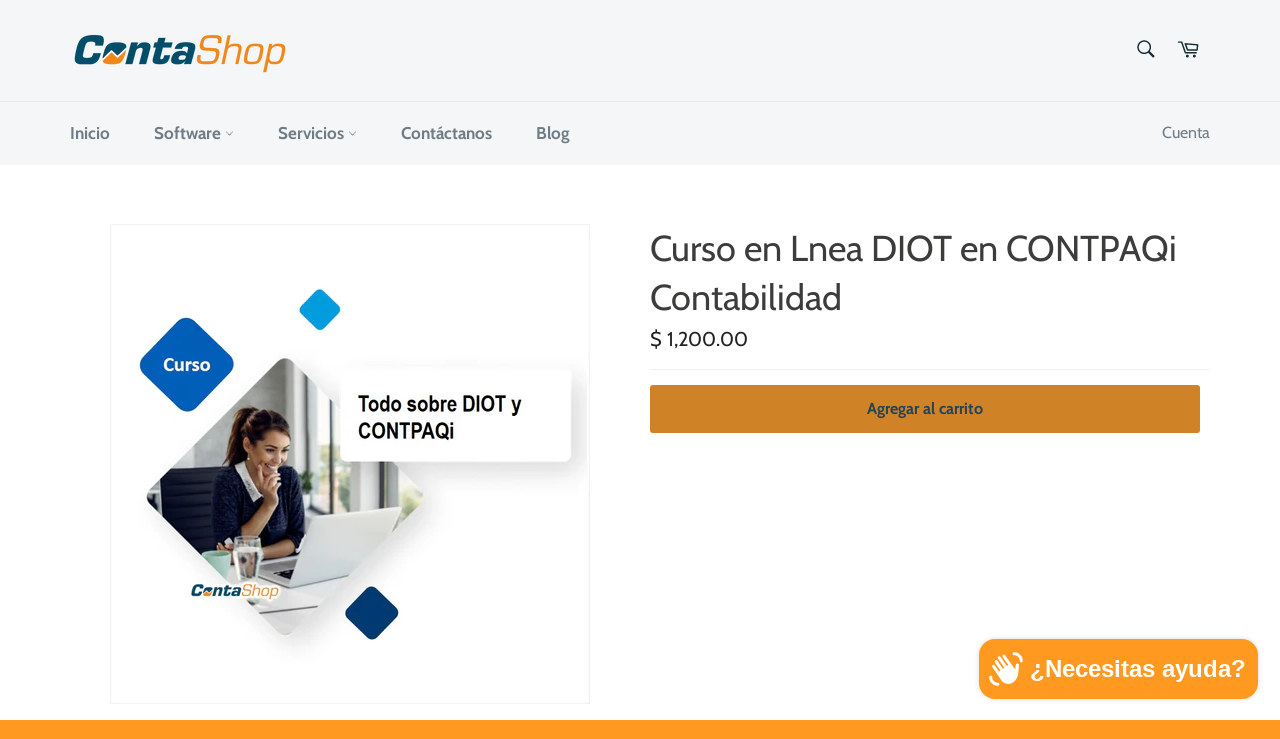

--- FILE ---
content_type: text/html; charset=utf-8
request_url: https://contashop.com.mx/products/curso-diot-en-contpaqi-contabilidad
body_size: 18262
content:
<!doctype html>
<html class="no-js" lang="es">
<head>

  <meta charset="utf-8">
  <meta http-equiv="X-UA-Compatible" content="IE=edge,chrome=1">
  <meta name="viewport" content="width=device-width,initial-scale=1">
  <meta name="theme-color" content="#f4f6f7">

  
    <link rel="shortcut icon" href="//contashop.com.mx/cdn/shop/files/favicon_32x32.jpg?v=1615925680" type="image/png">
  

  <link rel="canonical" href="https://contashop.com.mx/products/curso-diot-en-contpaqi-contabilidad">
  <title>
  Curso DIOT en CONTPAQi Contabilidad - En Línea &ndash; ContaShop
  </title>

  
    <meta name="description" content="Curso relacionado con la Declaración Informativa de Operaciones con Terceros (DIOT): en CONTPAQi Contabilidad ¿Qué es la DIOT? Fundamento legal y su generación">
  

  <!-- /snippets/social-meta-tags.liquid -->




<meta property="og:site_name" content="ContaShop">
<meta property="og:url" content="https://contashop.com.mx/products/curso-diot-en-contpaqi-contabilidad">
<meta property="og:title" content="Curso DIOT en CONTPAQi Contabilidad - En Línea">
<meta property="og:type" content="product">
<meta property="og:description" content="Curso relacionado con la Declaración Informativa de Operaciones con Terceros (DIOT): en CONTPAQi Contabilidad ¿Qué es la DIOT? Fundamento legal y su generación">

  <meta property="og:price:amount" content="1,200.00">
  <meta property="og:price:currency" content="MXN">

<meta property="og:image" content="http://contashop.com.mx/cdn/shop/files/DIOTencontpaqi_1200x1200.jpg?v=1716414851">
<meta property="og:image:secure_url" content="https://contashop.com.mx/cdn/shop/files/DIOTencontpaqi_1200x1200.jpg?v=1716414851">


  <meta name="twitter:site" content="@Integra_ConEmp">

<meta name="twitter:card" content="summary_large_image">
<meta name="twitter:title" content="Curso DIOT en CONTPAQi Contabilidad - En Línea">
<meta name="twitter:description" content="Curso relacionado con la Declaración Informativa de Operaciones con Terceros (DIOT): en CONTPAQi Contabilidad ¿Qué es la DIOT? Fundamento legal y su generación">


  <script>
    document.documentElement.className = document.documentElement.className.replace('no-js', 'js');
  </script>

  <link href="//contashop.com.mx/cdn/shop/t/2/assets/theme.scss.css?v=92470437259023600491753914909" rel="stylesheet" type="text/css" media="all" />

  <script>
    window.theme = window.theme || {};

    theme.strings = {
      stockAvailable: "1 restantes",
      addToCart: "Agregar al carrito",
      soldOut: "Agotado",
      unavailable: "No disponible",
      noStockAvailable: "El artículo no se pudo agregar al carrito porque no hay suficientes unidades disponibles.",
      willNotShipUntil: "Será enviado después [date]",
      willBeInStockAfter: "Estará disponible después [date]",
      totalCartDiscount: "Está ahorrando [savings]",
      addressError: "No se puede encontrar esa dirección",
      addressNoResults: "No results for that address",
      addressQueryLimit: "Se ha excedido el límite de uso de la API de Google . Considere la posibilidad de actualizar a un \u003ca href=\"https:\/\/developers.google.com\/maps\/premium\/usage-limits\"\u003ePlan Premium\u003c\/a\u003e.",
      authError: "Hubo un problema de autenticación con su cuenta de Google Maps API.",
      slideNumber: "Diapositiva actual [slide_number]"
    };
  </script>

  <script src="//contashop.com.mx/cdn/shop/t/2/assets/lazysizes.min.js?v=56045284683979784691605722319" async="async"></script>

  

  <script src="//contashop.com.mx/cdn/shop/t/2/assets/vendor.js?v=59352919779726365461605722321" defer="defer"></script>

  
    <script>
      window.theme = window.theme || {};
      theme.moneyFormat = "$ {{amount}}";
    </script>
  

  <script src="//contashop.com.mx/cdn/shop/t/2/assets/theme.js?v=171366231195154451781605722320" defer="defer"></script>

  <script>window.performance && window.performance.mark && window.performance.mark('shopify.content_for_header.start');</script><meta id="shopify-digital-wallet" name="shopify-digital-wallet" content="/51509199008/digital_wallets/dialog">
<link rel="alternate" type="application/json+oembed" href="https://contashop.com.mx/products/curso-diot-en-contpaqi-contabilidad.oembed">
<script async="async" src="/checkouts/internal/preloads.js?locale=es-MX"></script>
<script id="shopify-features" type="application/json">{"accessToken":"0b19d8472413cb2013e37e673b74cb0d","betas":["rich-media-storefront-analytics"],"domain":"contashop.com.mx","predictiveSearch":true,"shopId":51509199008,"locale":"es"}</script>
<script>var Shopify = Shopify || {};
Shopify.shop = "sistcont.myshopify.com";
Shopify.locale = "es";
Shopify.currency = {"active":"MXN","rate":"1.0"};
Shopify.country = "MX";
Shopify.theme = {"name":"Venture","id":115826884768,"schema_name":"Venture","schema_version":"12.2.0","theme_store_id":775,"role":"main"};
Shopify.theme.handle = "null";
Shopify.theme.style = {"id":null,"handle":null};
Shopify.cdnHost = "contashop.com.mx/cdn";
Shopify.routes = Shopify.routes || {};
Shopify.routes.root = "/";</script>
<script type="module">!function(o){(o.Shopify=o.Shopify||{}).modules=!0}(window);</script>
<script>!function(o){function n(){var o=[];function n(){o.push(Array.prototype.slice.apply(arguments))}return n.q=o,n}var t=o.Shopify=o.Shopify||{};t.loadFeatures=n(),t.autoloadFeatures=n()}(window);</script>
<script id="shop-js-analytics" type="application/json">{"pageType":"product"}</script>
<script defer="defer" async type="module" src="//contashop.com.mx/cdn/shopifycloud/shop-js/modules/v2/client.init-shop-cart-sync_-aut3ZVe.es.esm.js"></script>
<script defer="defer" async type="module" src="//contashop.com.mx/cdn/shopifycloud/shop-js/modules/v2/chunk.common_jR-HGkUL.esm.js"></script>
<script type="module">
  await import("//contashop.com.mx/cdn/shopifycloud/shop-js/modules/v2/client.init-shop-cart-sync_-aut3ZVe.es.esm.js");
await import("//contashop.com.mx/cdn/shopifycloud/shop-js/modules/v2/chunk.common_jR-HGkUL.esm.js");

  window.Shopify.SignInWithShop?.initShopCartSync?.({"fedCMEnabled":true,"windoidEnabled":true});

</script>
<script>(function() {
  var isLoaded = false;
  function asyncLoad() {
    if (isLoaded) return;
    isLoaded = true;
    var urls = ["https:\/\/s3.amazonaws.com\/conektaapi\/v1.0.0\/js\/conekta_shopify.js?shop=sistcont.myshopify.com"];
    for (var i = 0; i < urls.length; i++) {
      var s = document.createElement('script');
      s.type = 'text/javascript';
      s.async = true;
      s.src = urls[i];
      var x = document.getElementsByTagName('script')[0];
      x.parentNode.insertBefore(s, x);
    }
  };
  if(window.attachEvent) {
    window.attachEvent('onload', asyncLoad);
  } else {
    window.addEventListener('load', asyncLoad, false);
  }
})();</script>
<script id="__st">var __st={"a":51509199008,"offset":-21600,"reqid":"ab5ddc0d-fec4-426b-9d5a-0a5e3ee03d13-1769006907","pageurl":"contashop.com.mx\/products\/curso-diot-en-contpaqi-contabilidad","u":"34cf6e2fe911","p":"product","rtyp":"product","rid":13557886976160};</script>
<script>window.ShopifyPaypalV4VisibilityTracking = true;</script>
<script id="captcha-bootstrap">!function(){'use strict';const t='contact',e='account',n='new_comment',o=[[t,t],['blogs',n],['comments',n],[t,'customer']],c=[[e,'customer_login'],[e,'guest_login'],[e,'recover_customer_password'],[e,'create_customer']],r=t=>t.map((([t,e])=>`form[action*='/${t}']:not([data-nocaptcha='true']) input[name='form_type'][value='${e}']`)).join(','),a=t=>()=>t?[...document.querySelectorAll(t)].map((t=>t.form)):[];function s(){const t=[...o],e=r(t);return a(e)}const i='password',u='form_key',d=['recaptcha-v3-token','g-recaptcha-response','h-captcha-response',i],f=()=>{try{return window.sessionStorage}catch{return}},m='__shopify_v',_=t=>t.elements[u];function p(t,e,n=!1){try{const o=window.sessionStorage,c=JSON.parse(o.getItem(e)),{data:r}=function(t){const{data:e,action:n}=t;return t[m]||n?{data:e,action:n}:{data:t,action:n}}(c);for(const[e,n]of Object.entries(r))t.elements[e]&&(t.elements[e].value=n);n&&o.removeItem(e)}catch(o){console.error('form repopulation failed',{error:o})}}const l='form_type',E='cptcha';function T(t){t.dataset[E]=!0}const w=window,h=w.document,L='Shopify',v='ce_forms',y='captcha';let A=!1;((t,e)=>{const n=(g='f06e6c50-85a8-45c8-87d0-21a2b65856fe',I='https://cdn.shopify.com/shopifycloud/storefront-forms-hcaptcha/ce_storefront_forms_captcha_hcaptcha.v1.5.2.iife.js',D={infoText:'Protegido por hCaptcha',privacyText:'Privacidad',termsText:'Términos'},(t,e,n)=>{const o=w[L][v],c=o.bindForm;if(c)return c(t,g,e,D).then(n);var r;o.q.push([[t,g,e,D],n]),r=I,A||(h.body.append(Object.assign(h.createElement('script'),{id:'captcha-provider',async:!0,src:r})),A=!0)});var g,I,D;w[L]=w[L]||{},w[L][v]=w[L][v]||{},w[L][v].q=[],w[L][y]=w[L][y]||{},w[L][y].protect=function(t,e){n(t,void 0,e),T(t)},Object.freeze(w[L][y]),function(t,e,n,w,h,L){const[v,y,A,g]=function(t,e,n){const i=e?o:[],u=t?c:[],d=[...i,...u],f=r(d),m=r(i),_=r(d.filter((([t,e])=>n.includes(e))));return[a(f),a(m),a(_),s()]}(w,h,L),I=t=>{const e=t.target;return e instanceof HTMLFormElement?e:e&&e.form},D=t=>v().includes(t);t.addEventListener('submit',(t=>{const e=I(t);if(!e)return;const n=D(e)&&!e.dataset.hcaptchaBound&&!e.dataset.recaptchaBound,o=_(e),c=g().includes(e)&&(!o||!o.value);(n||c)&&t.preventDefault(),c&&!n&&(function(t){try{if(!f())return;!function(t){const e=f();if(!e)return;const n=_(t);if(!n)return;const o=n.value;o&&e.removeItem(o)}(t);const e=Array.from(Array(32),(()=>Math.random().toString(36)[2])).join('');!function(t,e){_(t)||t.append(Object.assign(document.createElement('input'),{type:'hidden',name:u})),t.elements[u].value=e}(t,e),function(t,e){const n=f();if(!n)return;const o=[...t.querySelectorAll(`input[type='${i}']`)].map((({name:t})=>t)),c=[...d,...o],r={};for(const[a,s]of new FormData(t).entries())c.includes(a)||(r[a]=s);n.setItem(e,JSON.stringify({[m]:1,action:t.action,data:r}))}(t,e)}catch(e){console.error('failed to persist form',e)}}(e),e.submit())}));const S=(t,e)=>{t&&!t.dataset[E]&&(n(t,e.some((e=>e===t))),T(t))};for(const o of['focusin','change'])t.addEventListener(o,(t=>{const e=I(t);D(e)&&S(e,y())}));const B=e.get('form_key'),M=e.get(l),P=B&&M;t.addEventListener('DOMContentLoaded',(()=>{const t=y();if(P)for(const e of t)e.elements[l].value===M&&p(e,B);[...new Set([...A(),...v().filter((t=>'true'===t.dataset.shopifyCaptcha))])].forEach((e=>S(e,t)))}))}(h,new URLSearchParams(w.location.search),n,t,e,['guest_login'])})(!0,!0)}();</script>
<script integrity="sha256-4kQ18oKyAcykRKYeNunJcIwy7WH5gtpwJnB7kiuLZ1E=" data-source-attribution="shopify.loadfeatures" defer="defer" src="//contashop.com.mx/cdn/shopifycloud/storefront/assets/storefront/load_feature-a0a9edcb.js" crossorigin="anonymous"></script>
<script data-source-attribution="shopify.dynamic_checkout.dynamic.init">var Shopify=Shopify||{};Shopify.PaymentButton=Shopify.PaymentButton||{isStorefrontPortableWallets:!0,init:function(){window.Shopify.PaymentButton.init=function(){};var t=document.createElement("script");t.src="https://contashop.com.mx/cdn/shopifycloud/portable-wallets/latest/portable-wallets.es.js",t.type="module",document.head.appendChild(t)}};
</script>
<script data-source-attribution="shopify.dynamic_checkout.buyer_consent">
  function portableWalletsHideBuyerConsent(e){var t=document.getElementById("shopify-buyer-consent"),n=document.getElementById("shopify-subscription-policy-button");t&&n&&(t.classList.add("hidden"),t.setAttribute("aria-hidden","true"),n.removeEventListener("click",e))}function portableWalletsShowBuyerConsent(e){var t=document.getElementById("shopify-buyer-consent"),n=document.getElementById("shopify-subscription-policy-button");t&&n&&(t.classList.remove("hidden"),t.removeAttribute("aria-hidden"),n.addEventListener("click",e))}window.Shopify?.PaymentButton&&(window.Shopify.PaymentButton.hideBuyerConsent=portableWalletsHideBuyerConsent,window.Shopify.PaymentButton.showBuyerConsent=portableWalletsShowBuyerConsent);
</script>
<script data-source-attribution="shopify.dynamic_checkout.cart.bootstrap">document.addEventListener("DOMContentLoaded",(function(){function t(){return document.querySelector("shopify-accelerated-checkout-cart, shopify-accelerated-checkout")}if(t())Shopify.PaymentButton.init();else{new MutationObserver((function(e,n){t()&&(Shopify.PaymentButton.init(),n.disconnect())})).observe(document.body,{childList:!0,subtree:!0})}}));
</script>

<script>window.performance && window.performance.mark && window.performance.mark('shopify.content_for_header.end');</script>
<script src="https://cdn.shopify.com/extensions/e8878072-2f6b-4e89-8082-94b04320908d/inbox-1254/assets/inbox-chat-loader.js" type="text/javascript" defer="defer"></script>
<link href="https://monorail-edge.shopifysvc.com" rel="dns-prefetch">
<script>(function(){if ("sendBeacon" in navigator && "performance" in window) {try {var session_token_from_headers = performance.getEntriesByType('navigation')[0].serverTiming.find(x => x.name == '_s').description;} catch {var session_token_from_headers = undefined;}var session_cookie_matches = document.cookie.match(/_shopify_s=([^;]*)/);var session_token_from_cookie = session_cookie_matches && session_cookie_matches.length === 2 ? session_cookie_matches[1] : "";var session_token = session_token_from_headers || session_token_from_cookie || "";function handle_abandonment_event(e) {var entries = performance.getEntries().filter(function(entry) {return /monorail-edge.shopifysvc.com/.test(entry.name);});if (!window.abandonment_tracked && entries.length === 0) {window.abandonment_tracked = true;var currentMs = Date.now();var navigation_start = performance.timing.navigationStart;var payload = {shop_id: 51509199008,url: window.location.href,navigation_start,duration: currentMs - navigation_start,session_token,page_type: "product"};window.navigator.sendBeacon("https://monorail-edge.shopifysvc.com/v1/produce", JSON.stringify({schema_id: "online_store_buyer_site_abandonment/1.1",payload: payload,metadata: {event_created_at_ms: currentMs,event_sent_at_ms: currentMs}}));}}window.addEventListener('pagehide', handle_abandonment_event);}}());</script>
<script id="web-pixels-manager-setup">(function e(e,d,r,n,o){if(void 0===o&&(o={}),!Boolean(null===(a=null===(i=window.Shopify)||void 0===i?void 0:i.analytics)||void 0===a?void 0:a.replayQueue)){var i,a;window.Shopify=window.Shopify||{};var t=window.Shopify;t.analytics=t.analytics||{};var s=t.analytics;s.replayQueue=[],s.publish=function(e,d,r){return s.replayQueue.push([e,d,r]),!0};try{self.performance.mark("wpm:start")}catch(e){}var l=function(){var e={modern:/Edge?\/(1{2}[4-9]|1[2-9]\d|[2-9]\d{2}|\d{4,})\.\d+(\.\d+|)|Firefox\/(1{2}[4-9]|1[2-9]\d|[2-9]\d{2}|\d{4,})\.\d+(\.\d+|)|Chrom(ium|e)\/(9{2}|\d{3,})\.\d+(\.\d+|)|(Maci|X1{2}).+ Version\/(15\.\d+|(1[6-9]|[2-9]\d|\d{3,})\.\d+)([,.]\d+|)( \(\w+\)|)( Mobile\/\w+|) Safari\/|Chrome.+OPR\/(9{2}|\d{3,})\.\d+\.\d+|(CPU[ +]OS|iPhone[ +]OS|CPU[ +]iPhone|CPU IPhone OS|CPU iPad OS)[ +]+(15[._]\d+|(1[6-9]|[2-9]\d|\d{3,})[._]\d+)([._]\d+|)|Android:?[ /-](13[3-9]|1[4-9]\d|[2-9]\d{2}|\d{4,})(\.\d+|)(\.\d+|)|Android.+Firefox\/(13[5-9]|1[4-9]\d|[2-9]\d{2}|\d{4,})\.\d+(\.\d+|)|Android.+Chrom(ium|e)\/(13[3-9]|1[4-9]\d|[2-9]\d{2}|\d{4,})\.\d+(\.\d+|)|SamsungBrowser\/([2-9]\d|\d{3,})\.\d+/,legacy:/Edge?\/(1[6-9]|[2-9]\d|\d{3,})\.\d+(\.\d+|)|Firefox\/(5[4-9]|[6-9]\d|\d{3,})\.\d+(\.\d+|)|Chrom(ium|e)\/(5[1-9]|[6-9]\d|\d{3,})\.\d+(\.\d+|)([\d.]+$|.*Safari\/(?![\d.]+ Edge\/[\d.]+$))|(Maci|X1{2}).+ Version\/(10\.\d+|(1[1-9]|[2-9]\d|\d{3,})\.\d+)([,.]\d+|)( \(\w+\)|)( Mobile\/\w+|) Safari\/|Chrome.+OPR\/(3[89]|[4-9]\d|\d{3,})\.\d+\.\d+|(CPU[ +]OS|iPhone[ +]OS|CPU[ +]iPhone|CPU IPhone OS|CPU iPad OS)[ +]+(10[._]\d+|(1[1-9]|[2-9]\d|\d{3,})[._]\d+)([._]\d+|)|Android:?[ /-](13[3-9]|1[4-9]\d|[2-9]\d{2}|\d{4,})(\.\d+|)(\.\d+|)|Mobile Safari.+OPR\/([89]\d|\d{3,})\.\d+\.\d+|Android.+Firefox\/(13[5-9]|1[4-9]\d|[2-9]\d{2}|\d{4,})\.\d+(\.\d+|)|Android.+Chrom(ium|e)\/(13[3-9]|1[4-9]\d|[2-9]\d{2}|\d{4,})\.\d+(\.\d+|)|Android.+(UC? ?Browser|UCWEB|U3)[ /]?(15\.([5-9]|\d{2,})|(1[6-9]|[2-9]\d|\d{3,})\.\d+)\.\d+|SamsungBrowser\/(5\.\d+|([6-9]|\d{2,})\.\d+)|Android.+MQ{2}Browser\/(14(\.(9|\d{2,})|)|(1[5-9]|[2-9]\d|\d{3,})(\.\d+|))(\.\d+|)|K[Aa][Ii]OS\/(3\.\d+|([4-9]|\d{2,})\.\d+)(\.\d+|)/},d=e.modern,r=e.legacy,n=navigator.userAgent;return n.match(d)?"modern":n.match(r)?"legacy":"unknown"}(),u="modern"===l?"modern":"legacy",c=(null!=n?n:{modern:"",legacy:""})[u],f=function(e){return[e.baseUrl,"/wpm","/b",e.hashVersion,"modern"===e.buildTarget?"m":"l",".js"].join("")}({baseUrl:d,hashVersion:r,buildTarget:u}),m=function(e){var d=e.version,r=e.bundleTarget,n=e.surface,o=e.pageUrl,i=e.monorailEndpoint;return{emit:function(e){var a=e.status,t=e.errorMsg,s=(new Date).getTime(),l=JSON.stringify({metadata:{event_sent_at_ms:s},events:[{schema_id:"web_pixels_manager_load/3.1",payload:{version:d,bundle_target:r,page_url:o,status:a,surface:n,error_msg:t},metadata:{event_created_at_ms:s}}]});if(!i)return console&&console.warn&&console.warn("[Web Pixels Manager] No Monorail endpoint provided, skipping logging."),!1;try{return self.navigator.sendBeacon.bind(self.navigator)(i,l)}catch(e){}var u=new XMLHttpRequest;try{return u.open("POST",i,!0),u.setRequestHeader("Content-Type","text/plain"),u.send(l),!0}catch(e){return console&&console.warn&&console.warn("[Web Pixels Manager] Got an unhandled error while logging to Monorail."),!1}}}}({version:r,bundleTarget:l,surface:e.surface,pageUrl:self.location.href,monorailEndpoint:e.monorailEndpoint});try{o.browserTarget=l,function(e){var d=e.src,r=e.async,n=void 0===r||r,o=e.onload,i=e.onerror,a=e.sri,t=e.scriptDataAttributes,s=void 0===t?{}:t,l=document.createElement("script"),u=document.querySelector("head"),c=document.querySelector("body");if(l.async=n,l.src=d,a&&(l.integrity=a,l.crossOrigin="anonymous"),s)for(var f in s)if(Object.prototype.hasOwnProperty.call(s,f))try{l.dataset[f]=s[f]}catch(e){}if(o&&l.addEventListener("load",o),i&&l.addEventListener("error",i),u)u.appendChild(l);else{if(!c)throw new Error("Did not find a head or body element to append the script");c.appendChild(l)}}({src:f,async:!0,onload:function(){if(!function(){var e,d;return Boolean(null===(d=null===(e=window.Shopify)||void 0===e?void 0:e.analytics)||void 0===d?void 0:d.initialized)}()){var d=window.webPixelsManager.init(e)||void 0;if(d){var r=window.Shopify.analytics;r.replayQueue.forEach((function(e){var r=e[0],n=e[1],o=e[2];d.publishCustomEvent(r,n,o)})),r.replayQueue=[],r.publish=d.publishCustomEvent,r.visitor=d.visitor,r.initialized=!0}}},onerror:function(){return m.emit({status:"failed",errorMsg:"".concat(f," has failed to load")})},sri:function(e){var d=/^sha384-[A-Za-z0-9+/=]+$/;return"string"==typeof e&&d.test(e)}(c)?c:"",scriptDataAttributes:o}),m.emit({status:"loading"})}catch(e){m.emit({status:"failed",errorMsg:(null==e?void 0:e.message)||"Unknown error"})}}})({shopId: 51509199008,storefrontBaseUrl: "https://contashop.com.mx",extensionsBaseUrl: "https://extensions.shopifycdn.com/cdn/shopifycloud/web-pixels-manager",monorailEndpoint: "https://monorail-edge.shopifysvc.com/unstable/produce_batch",surface: "storefront-renderer",enabledBetaFlags: ["2dca8a86"],webPixelsConfigList: [{"id":"613515424","configuration":"{\"config\":\"{\\\"pixel_id\\\":\\\"G-K2RREJ8020\\\",\\\"gtag_events\\\":[{\\\"type\\\":\\\"purchase\\\",\\\"action_label\\\":\\\"G-K2RREJ8020\\\"},{\\\"type\\\":\\\"page_view\\\",\\\"action_label\\\":\\\"G-K2RREJ8020\\\"},{\\\"type\\\":\\\"view_item\\\",\\\"action_label\\\":\\\"G-K2RREJ8020\\\"},{\\\"type\\\":\\\"search\\\",\\\"action_label\\\":\\\"G-K2RREJ8020\\\"},{\\\"type\\\":\\\"add_to_cart\\\",\\\"action_label\\\":\\\"G-K2RREJ8020\\\"},{\\\"type\\\":\\\"begin_checkout\\\",\\\"action_label\\\":\\\"G-K2RREJ8020\\\"},{\\\"type\\\":\\\"add_payment_info\\\",\\\"action_label\\\":\\\"G-K2RREJ8020\\\"}],\\\"enable_monitoring_mode\\\":false}\"}","eventPayloadVersion":"v1","runtimeContext":"OPEN","scriptVersion":"b2a88bafab3e21179ed38636efcd8a93","type":"APP","apiClientId":1780363,"privacyPurposes":[],"dataSharingAdjustments":{"protectedCustomerApprovalScopes":["read_customer_address","read_customer_email","read_customer_name","read_customer_personal_data","read_customer_phone"]}},{"id":"shopify-app-pixel","configuration":"{}","eventPayloadVersion":"v1","runtimeContext":"STRICT","scriptVersion":"0450","apiClientId":"shopify-pixel","type":"APP","privacyPurposes":["ANALYTICS","MARKETING"]},{"id":"shopify-custom-pixel","eventPayloadVersion":"v1","runtimeContext":"LAX","scriptVersion":"0450","apiClientId":"shopify-pixel","type":"CUSTOM","privacyPurposes":["ANALYTICS","MARKETING"]}],isMerchantRequest: false,initData: {"shop":{"name":"ContaShop","paymentSettings":{"currencyCode":"MXN"},"myshopifyDomain":"sistcont.myshopify.com","countryCode":"MX","storefrontUrl":"https:\/\/contashop.com.mx"},"customer":null,"cart":null,"checkout":null,"productVariants":[{"price":{"amount":1200.0,"currencyCode":"MXN"},"product":{"title":"Curso en Lnea DIOT en CONTPAQi Contabilidad","vendor":"Distribuidor CONTPAQi Integra Consorcio","id":"13557886976160","untranslatedTitle":"Curso en Lnea DIOT en CONTPAQi Contabilidad","url":"\/products\/curso-diot-en-contpaqi-contabilidad","type":"CONTPAQi Cursos"},"id":"50208190824608","image":{"src":"\/\/contashop.com.mx\/cdn\/shop\/files\/DIOTencontpaqi.jpg?v=1716414851"},"sku":"CCAPA108C","title":"Default Title","untranslatedTitle":"Default Title"}],"purchasingCompany":null},},"https://contashop.com.mx/cdn","fcfee988w5aeb613cpc8e4bc33m6693e112",{"modern":"","legacy":""},{"shopId":"51509199008","storefrontBaseUrl":"https:\/\/contashop.com.mx","extensionBaseUrl":"https:\/\/extensions.shopifycdn.com\/cdn\/shopifycloud\/web-pixels-manager","surface":"storefront-renderer","enabledBetaFlags":"[\"2dca8a86\"]","isMerchantRequest":"false","hashVersion":"fcfee988w5aeb613cpc8e4bc33m6693e112","publish":"custom","events":"[[\"page_viewed\",{}],[\"product_viewed\",{\"productVariant\":{\"price\":{\"amount\":1200.0,\"currencyCode\":\"MXN\"},\"product\":{\"title\":\"Curso en Lnea DIOT en CONTPAQi Contabilidad\",\"vendor\":\"Distribuidor CONTPAQi Integra Consorcio\",\"id\":\"13557886976160\",\"untranslatedTitle\":\"Curso en Lnea DIOT en CONTPAQi Contabilidad\",\"url\":\"\/products\/curso-diot-en-contpaqi-contabilidad\",\"type\":\"CONTPAQi Cursos\"},\"id\":\"50208190824608\",\"image\":{\"src\":\"\/\/contashop.com.mx\/cdn\/shop\/files\/DIOTencontpaqi.jpg?v=1716414851\"},\"sku\":\"CCAPA108C\",\"title\":\"Default Title\",\"untranslatedTitle\":\"Default Title\"}}]]"});</script><script>
  window.ShopifyAnalytics = window.ShopifyAnalytics || {};
  window.ShopifyAnalytics.meta = window.ShopifyAnalytics.meta || {};
  window.ShopifyAnalytics.meta.currency = 'MXN';
  var meta = {"product":{"id":13557886976160,"gid":"gid:\/\/shopify\/Product\/13557886976160","vendor":"Distribuidor CONTPAQi Integra Consorcio","type":"CONTPAQi Cursos","handle":"curso-diot-en-contpaqi-contabilidad","variants":[{"id":50208190824608,"price":120000,"name":"Curso en Lnea DIOT en CONTPAQi Contabilidad","public_title":null,"sku":"CCAPA108C"}],"remote":false},"page":{"pageType":"product","resourceType":"product","resourceId":13557886976160,"requestId":"ab5ddc0d-fec4-426b-9d5a-0a5e3ee03d13-1769006907"}};
  for (var attr in meta) {
    window.ShopifyAnalytics.meta[attr] = meta[attr];
  }
</script>
<script class="analytics">
  (function () {
    var customDocumentWrite = function(content) {
      var jquery = null;

      if (window.jQuery) {
        jquery = window.jQuery;
      } else if (window.Checkout && window.Checkout.$) {
        jquery = window.Checkout.$;
      }

      if (jquery) {
        jquery('body').append(content);
      }
    };

    var hasLoggedConversion = function(token) {
      if (token) {
        return document.cookie.indexOf('loggedConversion=' + token) !== -1;
      }
      return false;
    }

    var setCookieIfConversion = function(token) {
      if (token) {
        var twoMonthsFromNow = new Date(Date.now());
        twoMonthsFromNow.setMonth(twoMonthsFromNow.getMonth() + 2);

        document.cookie = 'loggedConversion=' + token + '; expires=' + twoMonthsFromNow;
      }
    }

    var trekkie = window.ShopifyAnalytics.lib = window.trekkie = window.trekkie || [];
    if (trekkie.integrations) {
      return;
    }
    trekkie.methods = [
      'identify',
      'page',
      'ready',
      'track',
      'trackForm',
      'trackLink'
    ];
    trekkie.factory = function(method) {
      return function() {
        var args = Array.prototype.slice.call(arguments);
        args.unshift(method);
        trekkie.push(args);
        return trekkie;
      };
    };
    for (var i = 0; i < trekkie.methods.length; i++) {
      var key = trekkie.methods[i];
      trekkie[key] = trekkie.factory(key);
    }
    trekkie.load = function(config) {
      trekkie.config = config || {};
      trekkie.config.initialDocumentCookie = document.cookie;
      var first = document.getElementsByTagName('script')[0];
      var script = document.createElement('script');
      script.type = 'text/javascript';
      script.onerror = function(e) {
        var scriptFallback = document.createElement('script');
        scriptFallback.type = 'text/javascript';
        scriptFallback.onerror = function(error) {
                var Monorail = {
      produce: function produce(monorailDomain, schemaId, payload) {
        var currentMs = new Date().getTime();
        var event = {
          schema_id: schemaId,
          payload: payload,
          metadata: {
            event_created_at_ms: currentMs,
            event_sent_at_ms: currentMs
          }
        };
        return Monorail.sendRequest("https://" + monorailDomain + "/v1/produce", JSON.stringify(event));
      },
      sendRequest: function sendRequest(endpointUrl, payload) {
        // Try the sendBeacon API
        if (window && window.navigator && typeof window.navigator.sendBeacon === 'function' && typeof window.Blob === 'function' && !Monorail.isIos12()) {
          var blobData = new window.Blob([payload], {
            type: 'text/plain'
          });

          if (window.navigator.sendBeacon(endpointUrl, blobData)) {
            return true;
          } // sendBeacon was not successful

        } // XHR beacon

        var xhr = new XMLHttpRequest();

        try {
          xhr.open('POST', endpointUrl);
          xhr.setRequestHeader('Content-Type', 'text/plain');
          xhr.send(payload);
        } catch (e) {
          console.log(e);
        }

        return false;
      },
      isIos12: function isIos12() {
        return window.navigator.userAgent.lastIndexOf('iPhone; CPU iPhone OS 12_') !== -1 || window.navigator.userAgent.lastIndexOf('iPad; CPU OS 12_') !== -1;
      }
    };
    Monorail.produce('monorail-edge.shopifysvc.com',
      'trekkie_storefront_load_errors/1.1',
      {shop_id: 51509199008,
      theme_id: 115826884768,
      app_name: "storefront",
      context_url: window.location.href,
      source_url: "//contashop.com.mx/cdn/s/trekkie.storefront.cd680fe47e6c39ca5d5df5f0a32d569bc48c0f27.min.js"});

        };
        scriptFallback.async = true;
        scriptFallback.src = '//contashop.com.mx/cdn/s/trekkie.storefront.cd680fe47e6c39ca5d5df5f0a32d569bc48c0f27.min.js';
        first.parentNode.insertBefore(scriptFallback, first);
      };
      script.async = true;
      script.src = '//contashop.com.mx/cdn/s/trekkie.storefront.cd680fe47e6c39ca5d5df5f0a32d569bc48c0f27.min.js';
      first.parentNode.insertBefore(script, first);
    };
    trekkie.load(
      {"Trekkie":{"appName":"storefront","development":false,"defaultAttributes":{"shopId":51509199008,"isMerchantRequest":null,"themeId":115826884768,"themeCityHash":"12478109926937859785","contentLanguage":"es","currency":"MXN","eventMetadataId":"b2e74e54-200f-42b9-863c-5e768cb2ae4a"},"isServerSideCookieWritingEnabled":true,"monorailRegion":"shop_domain","enabledBetaFlags":["65f19447"]},"Session Attribution":{},"S2S":{"facebookCapiEnabled":false,"source":"trekkie-storefront-renderer","apiClientId":580111}}
    );

    var loaded = false;
    trekkie.ready(function() {
      if (loaded) return;
      loaded = true;

      window.ShopifyAnalytics.lib = window.trekkie;

      var originalDocumentWrite = document.write;
      document.write = customDocumentWrite;
      try { window.ShopifyAnalytics.merchantGoogleAnalytics.call(this); } catch(error) {};
      document.write = originalDocumentWrite;

      window.ShopifyAnalytics.lib.page(null,{"pageType":"product","resourceType":"product","resourceId":13557886976160,"requestId":"ab5ddc0d-fec4-426b-9d5a-0a5e3ee03d13-1769006907","shopifyEmitted":true});

      var match = window.location.pathname.match(/checkouts\/(.+)\/(thank_you|post_purchase)/)
      var token = match? match[1]: undefined;
      if (!hasLoggedConversion(token)) {
        setCookieIfConversion(token);
        window.ShopifyAnalytics.lib.track("Viewed Product",{"currency":"MXN","variantId":50208190824608,"productId":13557886976160,"productGid":"gid:\/\/shopify\/Product\/13557886976160","name":"Curso en Lnea DIOT en CONTPAQi Contabilidad","price":"1200.00","sku":"CCAPA108C","brand":"Distribuidor CONTPAQi Integra Consorcio","variant":null,"category":"CONTPAQi Cursos","nonInteraction":true,"remote":false},undefined,undefined,{"shopifyEmitted":true});
      window.ShopifyAnalytics.lib.track("monorail:\/\/trekkie_storefront_viewed_product\/1.1",{"currency":"MXN","variantId":50208190824608,"productId":13557886976160,"productGid":"gid:\/\/shopify\/Product\/13557886976160","name":"Curso en Lnea DIOT en CONTPAQi Contabilidad","price":"1200.00","sku":"CCAPA108C","brand":"Distribuidor CONTPAQi Integra Consorcio","variant":null,"category":"CONTPAQi Cursos","nonInteraction":true,"remote":false,"referer":"https:\/\/contashop.com.mx\/products\/curso-diot-en-contpaqi-contabilidad"});
      }
    });


        var eventsListenerScript = document.createElement('script');
        eventsListenerScript.async = true;
        eventsListenerScript.src = "//contashop.com.mx/cdn/shopifycloud/storefront/assets/shop_events_listener-3da45d37.js";
        document.getElementsByTagName('head')[0].appendChild(eventsListenerScript);

})();</script>
  <script>
  if (!window.ga || (window.ga && typeof window.ga !== 'function')) {
    window.ga = function ga() {
      (window.ga.q = window.ga.q || []).push(arguments);
      if (window.Shopify && window.Shopify.analytics && typeof window.Shopify.analytics.publish === 'function') {
        window.Shopify.analytics.publish("ga_stub_called", {}, {sendTo: "google_osp_migration"});
      }
      console.error("Shopify's Google Analytics stub called with:", Array.from(arguments), "\nSee https://help.shopify.com/manual/promoting-marketing/pixels/pixel-migration#google for more information.");
    };
    if (window.Shopify && window.Shopify.analytics && typeof window.Shopify.analytics.publish === 'function') {
      window.Shopify.analytics.publish("ga_stub_initialized", {}, {sendTo: "google_osp_migration"});
    }
  }
</script>
<script
  defer
  src="https://contashop.com.mx/cdn/shopifycloud/perf-kit/shopify-perf-kit-3.0.4.min.js"
  data-application="storefront-renderer"
  data-shop-id="51509199008"
  data-render-region="gcp-us-central1"
  data-page-type="product"
  data-theme-instance-id="115826884768"
  data-theme-name="Venture"
  data-theme-version="12.2.0"
  data-monorail-region="shop_domain"
  data-resource-timing-sampling-rate="10"
  data-shs="true"
  data-shs-beacon="true"
  data-shs-export-with-fetch="true"
  data-shs-logs-sample-rate="1"
  data-shs-beacon-endpoint="https://contashop.com.mx/api/collect"
></script>
</head>

<body class="template-product" >

  <a class="in-page-link visually-hidden skip-link" href="#MainContent">
    Ir directamente al contenido
  </a>

  <div id="shopify-section-header" class="shopify-section"><style>
.site-header__logo img {
  max-width: 220px;
}
</style>

<div id="NavDrawer" class="drawer drawer--left">
  <div class="drawer__inner">
    <form action="/search" method="get" class="drawer__search" role="search">
      <input type="search" name="q" placeholder="Buscar" aria-label="Buscar" class="drawer__search-input">

      <button type="submit" class="text-link drawer__search-submit">
        <svg aria-hidden="true" focusable="false" role="presentation" class="icon icon-search" viewBox="0 0 32 32"><path fill="#444" d="M21.839 18.771a10.012 10.012 0 0 0 1.57-5.39c0-5.548-4.493-10.048-10.034-10.048-5.548 0-10.041 4.499-10.041 10.048s4.493 10.048 10.034 10.048c2.012 0 3.886-.594 5.456-1.61l.455-.317 7.165 7.165 2.223-2.263-7.158-7.165.33-.468zM18.995 7.767c1.498 1.498 2.322 3.49 2.322 5.608s-.825 4.11-2.322 5.608c-1.498 1.498-3.49 2.322-5.608 2.322s-4.11-.825-5.608-2.322c-1.498-1.498-2.322-3.49-2.322-5.608s.825-4.11 2.322-5.608c1.498-1.498 3.49-2.322 5.608-2.322s4.11.825 5.608 2.322z"/></svg>
        <span class="icon__fallback-text">Buscar</span>
      </button>
    </form>
    <ul class="drawer__nav">
      
        

        
          <li class="drawer__nav-item">
            <a href="/"
              class="drawer__nav-link drawer__nav-link--top-level"
              
            >
              Inicio
            </a>
          </li>
        
      
        

        
          <li class="drawer__nav-item">
            <div class="drawer__nav-has-sublist">
              <a href="#"
                class="drawer__nav-link drawer__nav-link--top-level drawer__nav-link--split"
                id="DrawerLabel-software"
                
              >
                Software
              </a>
              <button type="button" aria-controls="DrawerLinklist-software" class="text-link drawer__nav-toggle-btn drawer__meganav-toggle" aria-label="Software Menú" aria-expanded="false">
                <span class="drawer__nav-toggle--open">
                  <svg aria-hidden="true" focusable="false" role="presentation" class="icon icon-plus" viewBox="0 0 22 21"><path d="M12 11.5h9.5v-2H12V0h-2v9.5H.5v2H10V21h2v-9.5z" fill="#000" fill-rule="evenodd"/></svg>
                </span>
                <span class="drawer__nav-toggle--close">
                  <svg aria-hidden="true" focusable="false" role="presentation" class="icon icon--wide icon-minus" viewBox="0 0 22 3"><path fill="#000" d="M21.5.5v2H.5v-2z" fill-rule="evenodd"/></svg>
                </span>
              </button>
            </div>

            <div class="meganav meganav--drawer" id="DrawerLinklist-software" aria-labelledby="DrawerLabel-software" role="navigation">
              <ul class="meganav__nav">
                <div class="grid grid--no-gutters meganav__scroller meganav__scroller--has-list">
  <div class="grid__item meganav__list">
    
      <li class="drawer__nav-item">
        
          

          <div class="drawer__nav-has-sublist">
            <a href="/pages/licencias-contpaqi" 
              class="meganav__link drawer__nav-link drawer__nav-link--split" 
              id="DrawerLabel-contpaqi"
              
            >
              CONTPAQi
            </a>
            <button type="button" aria-controls="DrawerLinklist-contpaqi" class="text-link drawer__nav-toggle-btn drawer__nav-toggle-btn--small drawer__meganav-toggle" aria-label="Software Menú" aria-expanded="false">
              <span class="drawer__nav-toggle--open">
                <svg aria-hidden="true" focusable="false" role="presentation" class="icon icon-plus" viewBox="0 0 22 21"><path d="M12 11.5h9.5v-2H12V0h-2v9.5H.5v2H10V21h2v-9.5z" fill="#000" fill-rule="evenodd"/></svg>
              </span>
              <span class="drawer__nav-toggle--close">
                <svg aria-hidden="true" focusable="false" role="presentation" class="icon icon--wide icon-minus" viewBox="0 0 22 3"><path fill="#000" d="M21.5.5v2H.5v-2z" fill-rule="evenodd"/></svg>
              </span>
            </button>
          </div>

          <div class="meganav meganav--drawer" id="DrawerLinklist-contpaqi" aria-labelledby="DrawerLabel-contpaqi" role="navigation">
            <ul class="meganav__nav meganav__nav--third-level">
              
                <li>
                  <a href="/products/contpaqi-factura-electronica" class="meganav__link">
                    Facturación
                  </a>
                </li>
              
                <li>
                  <a href="/products/contpaqi-nominas" class="meganav__link">
                    Nómina
                  </a>
                </li>
              
                <li>
                  <a href="/products/contpaqi-contabilidad" class="meganav__link">
                    Contabilidad
                  </a>
                </li>
              
                <li>
                  <a href="/products/facturacion-cfdi-en-linea-contpaqi" class="meganav__link">
                    Factura en línea
                  </a>
                </li>
              
                <li>
                  <a href="/products/contpaqi-xml-en-linea" class="meganav__link">
                    XML en Línea
                  </a>
                </li>
              
            </ul>
          </div>
        
      </li>
    
      <li class="drawer__nav-item">
        
          <a href="/collections/aplicaciones-contpaqi-en-la-nube" 
            class="drawer__nav-link meganav__link"
            
          >
            CONTPAQi Nube
          </a>
        
      </li>
    
      <li class="drawer__nav-item">
        
          <a href="/pages/microsip" 
            class="drawer__nav-link meganav__link"
            
          >
            Microsip
          </a>
        
      </li>
    
      <li class="drawer__nav-item">
        
          <a href="/collections/soft-restaurant-nube" 
            class="drawer__nav-link meganav__link"
            
          >
            SOFT RESTAURANT NUBE
          </a>
        
      </li>
    
  </div>
</div>

              </ul>
            </div>
          </li>
        
      
        

        
          <li class="drawer__nav-item">
            <div class="drawer__nav-has-sublist">
              <a href="/"
                class="drawer__nav-link drawer__nav-link--top-level drawer__nav-link--split"
                id="DrawerLabel-servicios"
                
              >
                Servicios
              </a>
              <button type="button" aria-controls="DrawerLinklist-servicios" class="text-link drawer__nav-toggle-btn drawer__meganav-toggle" aria-label="Servicios Menú" aria-expanded="false">
                <span class="drawer__nav-toggle--open">
                  <svg aria-hidden="true" focusable="false" role="presentation" class="icon icon-plus" viewBox="0 0 22 21"><path d="M12 11.5h9.5v-2H12V0h-2v9.5H.5v2H10V21h2v-9.5z" fill="#000" fill-rule="evenodd"/></svg>
                </span>
                <span class="drawer__nav-toggle--close">
                  <svg aria-hidden="true" focusable="false" role="presentation" class="icon icon--wide icon-minus" viewBox="0 0 22 3"><path fill="#000" d="M21.5.5v2H.5v-2z" fill-rule="evenodd"/></svg>
                </span>
              </button>
            </div>

            <div class="meganav meganav--drawer" id="DrawerLinklist-servicios" aria-labelledby="DrawerLabel-servicios" role="navigation">
              <ul class="meganav__nav">
                <div class="grid grid--no-gutters meganav__scroller meganav__scroller--has-list">
  <div class="grid__item meganav__list">
    
      <li class="drawer__nav-item">
        
          

          <div class="drawer__nav-has-sublist">
            <a href="/collections/curso" 
              class="meganav__link drawer__nav-link drawer__nav-link--split" 
              id="DrawerLabel-cursos"
              
            >
              Cursos
            </a>
            <button type="button" aria-controls="DrawerLinklist-cursos" class="text-link drawer__nav-toggle-btn drawer__nav-toggle-btn--small drawer__meganav-toggle" aria-label="Servicios Menú" aria-expanded="false">
              <span class="drawer__nav-toggle--open">
                <svg aria-hidden="true" focusable="false" role="presentation" class="icon icon-plus" viewBox="0 0 22 21"><path d="M12 11.5h9.5v-2H12V0h-2v9.5H.5v2H10V21h2v-9.5z" fill="#000" fill-rule="evenodd"/></svg>
              </span>
              <span class="drawer__nav-toggle--close">
                <svg aria-hidden="true" focusable="false" role="presentation" class="icon icon--wide icon-minus" viewBox="0 0 22 3"><path fill="#000" d="M21.5.5v2H.5v-2z" fill-rule="evenodd"/></svg>
              </span>
            </button>
          </div>

          <div class="meganav meganav--drawer" id="DrawerLinklist-cursos" aria-labelledby="DrawerLabel-cursos" role="navigation">
            <ul class="meganav__nav meganav__nav--third-level">
              
                <li>
                  <a href="/pages/curso-contpaq-i" class="meganav__link">
                    CONTPAQi
                  </a>
                </li>
              
                <li>
                  <a href="/" class="meganav__link">
                    Microsip
                  </a>
                </li>
              
            </ul>
          </div>
        
      </li>
    
      <li class="drawer__nav-item">
        
          

          <div class="drawer__nav-has-sublist">
            <a href="/collections/capacitacion" 
              class="meganav__link drawer__nav-link drawer__nav-link--split" 
              id="DrawerLabel-capacitacion"
              
            >
              Capacitación
            </a>
            <button type="button" aria-controls="DrawerLinklist-capacitacion" class="text-link drawer__nav-toggle-btn drawer__nav-toggle-btn--small drawer__meganav-toggle" aria-label="Servicios Menú" aria-expanded="false">
              <span class="drawer__nav-toggle--open">
                <svg aria-hidden="true" focusable="false" role="presentation" class="icon icon-plus" viewBox="0 0 22 21"><path d="M12 11.5h9.5v-2H12V0h-2v9.5H.5v2H10V21h2v-9.5z" fill="#000" fill-rule="evenodd"/></svg>
              </span>
              <span class="drawer__nav-toggle--close">
                <svg aria-hidden="true" focusable="false" role="presentation" class="icon icon--wide icon-minus" viewBox="0 0 22 3"><path fill="#000" d="M21.5.5v2H.5v-2z" fill-rule="evenodd"/></svg>
              </span>
            </button>
          </div>

          <div class="meganav meganav--drawer" id="DrawerLinklist-capacitacion" aria-labelledby="DrawerLabel-capacitacion" role="navigation">
            <ul class="meganav__nav meganav__nav--third-level">
              
                <li>
                  <a href="/pages/capacitacion-curso-contpaqi-contabilidad" class="meganav__link">
                    CONTPAQi contabilidad
                  </a>
                </li>
              
                <li>
                  <a href="/pages/capacitacion-cursos-contpaqi-nominas-nomipaq" class="meganav__link">
                    CONTPAQi Nóminas
                  </a>
                </li>
              
            </ul>
          </div>
        
      </li>
    
      <li class="drawer__nav-item">
        
          

          <div class="drawer__nav-has-sublist">
            <a href="/pages/contacto" 
              class="meganav__link drawer__nav-link drawer__nav-link--split" 
              id="DrawerLabel-descargas"
              
            >
              Descargas
            </a>
            <button type="button" aria-controls="DrawerLinklist-descargas" class="text-link drawer__nav-toggle-btn drawer__nav-toggle-btn--small drawer__meganav-toggle" aria-label="Servicios Menú" aria-expanded="false">
              <span class="drawer__nav-toggle--open">
                <svg aria-hidden="true" focusable="false" role="presentation" class="icon icon-plus" viewBox="0 0 22 21"><path d="M12 11.5h9.5v-2H12V0h-2v9.5H.5v2H10V21h2v-9.5z" fill="#000" fill-rule="evenodd"/></svg>
              </span>
              <span class="drawer__nav-toggle--close">
                <svg aria-hidden="true" focusable="false" role="presentation" class="icon icon--wide icon-minus" viewBox="0 0 22 3"><path fill="#000" d="M21.5.5v2H.5v-2z" fill-rule="evenodd"/></svg>
              </span>
            </button>
          </div>

          <div class="meganav meganav--drawer" id="DrawerLinklist-descargas" aria-labelledby="DrawerLabel-descargas" role="navigation">
            <ul class="meganav__nav meganav__nav--third-level">
              
                <li>
                  <a href="/pages/descarga-contpaqi" class="meganav__link">
                    CONTPAQi
                  </a>
                </li>
              
                <li>
                  <a href="/" class="meganav__link">
                    Microsip
                  </a>
                </li>
              
            </ul>
          </div>
        
      </li>
    
      <li class="drawer__nav-item">
        
          

          <div class="drawer__nav-has-sublist">
            <a href="/collections/capacitacion" 
              class="meganav__link drawer__nav-link drawer__nav-link--split" 
              id="DrawerLabel-preguntas-frecuentes"
              
            >
              Preguntas frecuentes
            </a>
            <button type="button" aria-controls="DrawerLinklist-preguntas-frecuentes" class="text-link drawer__nav-toggle-btn drawer__nav-toggle-btn--small drawer__meganav-toggle" aria-label="Servicios Menú" aria-expanded="false">
              <span class="drawer__nav-toggle--open">
                <svg aria-hidden="true" focusable="false" role="presentation" class="icon icon-plus" viewBox="0 0 22 21"><path d="M12 11.5h9.5v-2H12V0h-2v9.5H.5v2H10V21h2v-9.5z" fill="#000" fill-rule="evenodd"/></svg>
              </span>
              <span class="drawer__nav-toggle--close">
                <svg aria-hidden="true" focusable="false" role="presentation" class="icon icon--wide icon-minus" viewBox="0 0 22 3"><path fill="#000" d="M21.5.5v2H.5v-2z" fill-rule="evenodd"/></svg>
              </span>
            </button>
          </div>

          <div class="meganav meganav--drawer" id="DrawerLinklist-preguntas-frecuentes" aria-labelledby="DrawerLabel-preguntas-frecuentes" role="navigation">
            <ul class="meganav__nav meganav__nav--third-level">
              
                <li>
                  <a href="/pages/que-es-contpaqi" class="meganav__link">
                    Que es CONTPAQi?
                  </a>
                </li>
              
                <li>
                  <a href="/pages/numero-serie-version-vigencia-contpaqi" class="meganav__link">
                    Mi numero de serie CONTPAQi
                  </a>
                </li>
              
                <li>
                  <a href="https://www.doctorpyme.mx/que-es-microsip" class="meganav__link">
                    Qué es Microsip?
                  </a>
                </li>
              
            </ul>
          </div>
        
      </li>
    
  </div>
</div>

              </ul>
            </div>
          </li>
        
      
        

        
          <li class="drawer__nav-item">
            <a href="/pages/contacto"
              class="drawer__nav-link drawer__nav-link--top-level"
              
            >
              Contáctanos
            </a>
          </li>
        
      
        

        
          <li class="drawer__nav-item">
            <a href="/blogs/noticias"
              class="drawer__nav-link drawer__nav-link--top-level"
              
            >
              Blog
            </a>
          </li>
        
      

      
        
          <li class="drawer__nav-item">
            <a href="https://shopify.com/51509199008/account?locale=es&region_country=MX" class="drawer__nav-link drawer__nav-link--top-level">
              Cuenta
            </a>
          </li>
        
      
    </ul>
  </div>
</div>

<header class="site-header page-element is-moved-by-drawer" role="banner" data-section-id="header" data-section-type="header">
  <div class="site-header__upper page-width">
    <div class="grid grid--table">
      <div class="grid__item small--one-quarter medium-up--hide">
        <button type="button" class="text-link site-header__link js-drawer-open-left">
          <span class="site-header__menu-toggle--open">
            <svg aria-hidden="true" focusable="false" role="presentation" class="icon icon-hamburger" viewBox="0 0 32 32"><path fill="#444" d="M4.889 14.958h22.222v2.222H4.889v-2.222zM4.889 8.292h22.222v2.222H4.889V8.292zM4.889 21.625h22.222v2.222H4.889v-2.222z"/></svg>
          </span>
          <span class="site-header__menu-toggle--close">
            <svg aria-hidden="true" focusable="false" role="presentation" class="icon icon-close" viewBox="0 0 32 32"><path fill="#444" d="M25.313 8.55l-1.862-1.862-7.45 7.45-7.45-7.45L6.689 8.55l7.45 7.45-7.45 7.45 1.862 1.862 7.45-7.45 7.45 7.45 1.862-1.862-7.45-7.45z"/></svg>
          </span>
          <span class="icon__fallback-text">Navegación</span>
        </button>
      </div>
      <div class="grid__item small--one-half medium-up--two-thirds small--text-center">
        
          <div class="site-header__logo h1" itemscope itemtype="http://schema.org/Organization">
        
          
            
            <a href="/" itemprop="url" class="site-header__logo-link">
              <img src="//contashop.com.mx/cdn/shop/files/ORIGINAL-PNG_2f570a6f-4019-474b-b709-3f41f898ae07_220x.png?v=1617145526"
                   srcset="//contashop.com.mx/cdn/shop/files/ORIGINAL-PNG_2f570a6f-4019-474b-b709-3f41f898ae07_220x.png?v=1617145526 1x, //contashop.com.mx/cdn/shop/files/ORIGINAL-PNG_2f570a6f-4019-474b-b709-3f41f898ae07_220x@2x.png?v=1617145526 2x"
                   alt="Distribuidor CONTPAQi y Microsip"
                   itemprop="logo">
            </a>
          
        
          </div>
        
      </div>

      <div class="grid__item small--one-quarter medium-up--one-third text-right">
        <div id="SiteNavSearchCart" class="site-header__search-cart-wrapper">
          <form action="/search" method="get" class="site-header__search small--hide" role="search">
            
              <label for="SiteNavSearch" class="visually-hidden">Buscar</label>
              <input type="search" name="q" id="SiteNavSearch" placeholder="Buscar" aria-label="Buscar" class="site-header__search-input">

            <button type="submit" class="text-link site-header__link site-header__search-submit">
              <svg aria-hidden="true" focusable="false" role="presentation" class="icon icon-search" viewBox="0 0 32 32"><path fill="#444" d="M21.839 18.771a10.012 10.012 0 0 0 1.57-5.39c0-5.548-4.493-10.048-10.034-10.048-5.548 0-10.041 4.499-10.041 10.048s4.493 10.048 10.034 10.048c2.012 0 3.886-.594 5.456-1.61l.455-.317 7.165 7.165 2.223-2.263-7.158-7.165.33-.468zM18.995 7.767c1.498 1.498 2.322 3.49 2.322 5.608s-.825 4.11-2.322 5.608c-1.498 1.498-3.49 2.322-5.608 2.322s-4.11-.825-5.608-2.322c-1.498-1.498-2.322-3.49-2.322-5.608s.825-4.11 2.322-5.608c1.498-1.498 3.49-2.322 5.608-2.322s4.11.825 5.608 2.322z"/></svg>
              <span class="icon__fallback-text">Buscar</span>
            </button>
          </form>

          <a href="/cart" class="site-header__link site-header__cart">
            <svg aria-hidden="true" focusable="false" role="presentation" class="icon icon-cart" viewBox="0 0 31 32"><path d="M14.568 25.629c-1.222 0-2.111.889-2.111 2.111 0 1.111 1 2.111 2.111 2.111 1.222 0 2.111-.889 2.111-2.111s-.889-2.111-2.111-2.111zm10.22 0c-1.222 0-2.111.889-2.111 2.111 0 1.111 1 2.111 2.111 2.111 1.222 0 2.111-.889 2.111-2.111s-.889-2.111-2.111-2.111zm2.555-3.777H12.457L7.347 7.078c-.222-.333-.555-.667-1-.667H1.792c-.667 0-1.111.444-1.111 1s.444 1 1.111 1h3.777l5.11 14.885c.111.444.555.666 1 .666h15.663c.555 0 1.111-.444 1.111-1 0-.666-.555-1.111-1.111-1.111zm2.333-11.442l-18.44-1.555h-.111c-.555 0-.777.333-.667.889l3.222 9.22c.222.555.889 1 1.444 1h13.441c.555 0 1.111-.444 1.222-1l.778-7.443c.111-.555-.333-1.111-.889-1.111zm-2 7.443H15.568l-2.333-6.776 15.108 1.222-.666 5.554z"/></svg>
            <span class="icon__fallback-text">Carrito</span>
            <span class="site-header__cart-indicator hide"></span>
          </a>
        </div>
      </div>
    </div>
  </div>

  <div id="StickNavWrapper">
    <div id="StickyBar" class="sticky">
      <nav class="nav-bar small--hide" role="navigation" id="StickyNav">
        <div class="page-width">
          <div class="grid grid--table">
            <div class="grid__item four-fifths" id="SiteNavParent">
              <button type="button" class="hide text-link site-nav__link site-nav__link--compressed js-drawer-open-left" id="SiteNavCompressed">
                <svg aria-hidden="true" focusable="false" role="presentation" class="icon icon-hamburger" viewBox="0 0 32 32"><path fill="#444" d="M4.889 14.958h22.222v2.222H4.889v-2.222zM4.889 8.292h22.222v2.222H4.889V8.292zM4.889 21.625h22.222v2.222H4.889v-2.222z"/></svg>
                <span class="site-nav__link-menu-label">Menú</span>
                <span class="icon__fallback-text">Navegación</span>
              </button>
              <ul class="site-nav list--inline" id="SiteNav">
                
                  

                  
                  
                  
                  

                  

                  
                  

                  
                    <li class="site-nav__item">
                      <a href="/" class="site-nav__link">
                        Inicio
                      </a>
                    </li>
                  
                
                  

                  
                  
                  
                  

                  

                  
                  

                  
                    <li class="site-nav__item site-nav__item--no-columns" aria-haspopup="true">
                      <a href="#" class="site-nav__link site-nav__link-toggle" id="SiteNavLabel-software" aria-controls="SiteNavLinklist-software" aria-expanded="false">
                        Software
                        <svg aria-hidden="true" focusable="false" role="presentation" class="icon icon-arrow-down" viewBox="0 0 32 32"><path fill="#444" d="M26.984 8.5l1.516 1.617L16 23.5 3.5 10.117 5.008 8.5 16 20.258z"/></svg>
                      </a>

                      <div class="site-nav__dropdown meganav site-nav__dropdown--second-level" id="SiteNavLinklist-software" aria-labelledby="SiteNavLabel-software" role="navigation">
                        <ul class="meganav__nav page-width">
                          























<div class="grid grid--no-gutters meganav__scroller--has-list">
  <div class="grid__item meganav__list one-fifth">

    

    

    
      
      

      

      <li class="site-nav__dropdown-container">
        
        
        
        

        
          

          <a href="/pages/licencias-contpaqi" class="meganav__link meganav__link--second-level meganav__link-toggle site-nav__link-toggle meganav__link--has-list"  id="SiteNavLabel-contpaqi" aria-controls="SiteNavLinklist-contpaqi" aria-expanded="false">
            CONTPAQi
            <svg aria-hidden="true" focusable="false" role="presentation" class="icon icon-arrow-right" viewBox="0 0 32 32"><path fill="#444" d="M7.667 3.795l1.797-1.684L24.334 16 9.464 29.889l-1.797-1.675L20.731 16z"/></svg>
          </a>

          <div class="site-nav__dropdown site-nav__dropdown--third-level "
            id="SiteNavLinklist-contpaqi"
            aria-labelledby="SiteNavLabel-contpaqi">

            <ul class="meganav__list meganav__list--gutter">
              
                <li class="site-nav__dropdown-container site-nav__dropdown-container--third-level">
                  <a href="/products/contpaqi-factura-electronica" class="meganav__link meganav__link--third-level">
                    Facturación
                  </a>
                </li>
              
                <li class="site-nav__dropdown-container site-nav__dropdown-container--third-level">
                  <a href="/products/contpaqi-nominas" class="meganav__link meganav__link--third-level">
                    Nómina
                  </a>
                </li>
              
                <li class="site-nav__dropdown-container site-nav__dropdown-container--third-level">
                  <a href="/products/contpaqi-contabilidad" class="meganav__link meganav__link--third-level">
                    Contabilidad
                  </a>
                </li>
              
                <li class="site-nav__dropdown-container site-nav__dropdown-container--third-level">
                  <a href="/products/facturacion-cfdi-en-linea-contpaqi" class="meganav__link meganav__link--third-level">
                    Factura en línea
                  </a>
                </li>
              
                <li class="site-nav__dropdown-container site-nav__dropdown-container--third-level">
                  <a href="/products/contpaqi-xml-en-linea" class="meganav__link meganav__link--third-level">
                    XML en Línea
                  </a>
                </li>
              
            </ul>
          </div>
        
      </li>

      
      
        
        
      
        
        
      
        
        
      
        
        
      
        
        
      
    
      
      

      

      <li class="site-nav__dropdown-container">
        
        
        
        

        
          <a href="/collections/aplicaciones-contpaqi-en-la-nube" class="meganav__link meganav__link--second-level">
            CONTPAQi Nube
          </a>
        
      </li>

      
      
        
        
      
        
        
      
        
        
      
        
        
      
        
        
      
    
      
      

      

      <li class="site-nav__dropdown-container">
        
        
        
        

        
          <a href="/pages/microsip" class="meganav__link meganav__link--second-level">
            Microsip
          </a>
        
      </li>

      
      
        
        
      
        
        
      
        
        
      
        
        
      
        
        
      
    
      
      

      

      <li class="site-nav__dropdown-container">
        
        
        
        

        
          <a href="/collections/soft-restaurant-nube" class="meganav__link meganav__link--second-level">
            SOFT RESTAURANT NUBE
          </a>
        
      </li>

      
      
        
        
      
        
        
      
        
        
      
        
        
      
        
        
      
    
  </div>

  
</div>

                        </ul>
                      </div>
                    </li>
                  
                
                  

                  
                  
                  
                  

                  

                  
                  

                  
                    <li class="site-nav__item site-nav__item--no-columns" aria-haspopup="true">
                      <a href="/" class="site-nav__link site-nav__link-toggle" id="SiteNavLabel-servicios" aria-controls="SiteNavLinklist-servicios" aria-expanded="false">
                        Servicios
                        <svg aria-hidden="true" focusable="false" role="presentation" class="icon icon-arrow-down" viewBox="0 0 32 32"><path fill="#444" d="M26.984 8.5l1.516 1.617L16 23.5 3.5 10.117 5.008 8.5 16 20.258z"/></svg>
                      </a>

                      <div class="site-nav__dropdown meganav site-nav__dropdown--second-level" id="SiteNavLinklist-servicios" aria-labelledby="SiteNavLabel-servicios" role="navigation">
                        <ul class="meganav__nav page-width">
                          























<div class="grid grid--no-gutters meganav__scroller--has-list">
  <div class="grid__item meganav__list one-fifth">

    

    

    
      
      

      

      <li class="site-nav__dropdown-container">
        
        
        
        

        
          

          <a href="/collections/curso" class="meganav__link meganav__link--second-level meganav__link-toggle site-nav__link-toggle meganav__link--has-list"  id="SiteNavLabel-cursos" aria-controls="SiteNavLinklist-cursos" aria-expanded="false">
            Cursos
            <svg aria-hidden="true" focusable="false" role="presentation" class="icon icon-arrow-right" viewBox="0 0 32 32"><path fill="#444" d="M7.667 3.795l1.797-1.684L24.334 16 9.464 29.889l-1.797-1.675L20.731 16z"/></svg>
          </a>

          <div class="site-nav__dropdown site-nav__dropdown--third-level  site-nav__dropdown--full-height"
            id="SiteNavLinklist-cursos"
            aria-labelledby="SiteNavLabel-cursos">

            <ul class="meganav__list meganav__list--gutter">
              
                <li class="site-nav__dropdown-container site-nav__dropdown-container--third-level">
                  <a href="/pages/curso-contpaq-i" class="meganav__link meganav__link--third-level">
                    CONTPAQi
                  </a>
                </li>
              
                <li class="site-nav__dropdown-container site-nav__dropdown-container--third-level">
                  <a href="/" class="meganav__link meganav__link--third-level">
                    Microsip
                  </a>
                </li>
              
            </ul>
          </div>
        
      </li>

      
      
        
        
      
        
        
      
        
        
      
        
        
      
        
        
      
    
      
      

      

      <li class="site-nav__dropdown-container">
        
        
        
        

        
          

          <a href="/collections/capacitacion" class="meganav__link meganav__link--second-level meganav__link-toggle site-nav__link-toggle meganav__link--has-list"  id="SiteNavLabel-capacitacion" aria-controls="SiteNavLinklist-capacitacion" aria-expanded="false">
            Capacitación
            <svg aria-hidden="true" focusable="false" role="presentation" class="icon icon-arrow-right" viewBox="0 0 32 32"><path fill="#444" d="M7.667 3.795l1.797-1.684L24.334 16 9.464 29.889l-1.797-1.675L20.731 16z"/></svg>
          </a>

          <div class="site-nav__dropdown site-nav__dropdown--third-level  site-nav__dropdown--full-height"
            id="SiteNavLinklist-capacitacion"
            aria-labelledby="SiteNavLabel-capacitacion">

            <ul class="meganav__list meganav__list--gutter">
              
                <li class="site-nav__dropdown-container site-nav__dropdown-container--third-level">
                  <a href="/pages/capacitacion-curso-contpaqi-contabilidad" class="meganav__link meganav__link--third-level">
                    CONTPAQi contabilidad
                  </a>
                </li>
              
                <li class="site-nav__dropdown-container site-nav__dropdown-container--third-level">
                  <a href="/pages/capacitacion-cursos-contpaqi-nominas-nomipaq" class="meganav__link meganav__link--third-level">
                    CONTPAQi Nóminas
                  </a>
                </li>
              
            </ul>
          </div>
        
      </li>

      
      
        
        
      
        
        
      
        
        
      
        
        
      
        
        
      
    
      
      

      

      <li class="site-nav__dropdown-container">
        
        
        
        

        
          

          <a href="/pages/contacto" class="meganav__link meganav__link--second-level meganav__link-toggle site-nav__link-toggle meganav__link--has-list"  id="SiteNavLabel-descargas" aria-controls="SiteNavLinklist-descargas" aria-expanded="false">
            Descargas
            <svg aria-hidden="true" focusable="false" role="presentation" class="icon icon-arrow-right" viewBox="0 0 32 32"><path fill="#444" d="M7.667 3.795l1.797-1.684L24.334 16 9.464 29.889l-1.797-1.675L20.731 16z"/></svg>
          </a>

          <div class="site-nav__dropdown site-nav__dropdown--third-level  site-nav__dropdown--full-height"
            id="SiteNavLinklist-descargas"
            aria-labelledby="SiteNavLabel-descargas">

            <ul class="meganav__list meganav__list--gutter">
              
                <li class="site-nav__dropdown-container site-nav__dropdown-container--third-level">
                  <a href="/pages/descarga-contpaqi" class="meganav__link meganav__link--third-level">
                    CONTPAQi
                  </a>
                </li>
              
                <li class="site-nav__dropdown-container site-nav__dropdown-container--third-level">
                  <a href="/" class="meganav__link meganav__link--third-level">
                    Microsip
                  </a>
                </li>
              
            </ul>
          </div>
        
      </li>

      
      
        
        
      
        
        
      
        
        
      
        
        
      
        
        
      
    
      
      

      

      <li class="site-nav__dropdown-container">
        
        
        
        

        
          

          <a href="/collections/capacitacion" class="meganav__link meganav__link--second-level meganav__link-toggle site-nav__link-toggle meganav__link--has-list"  id="SiteNavLabel-preguntas-frecuentes" aria-controls="SiteNavLinklist-preguntas-frecuentes" aria-expanded="false">
            Preguntas frecuentes
            <svg aria-hidden="true" focusable="false" role="presentation" class="icon icon-arrow-right" viewBox="0 0 32 32"><path fill="#444" d="M7.667 3.795l1.797-1.684L24.334 16 9.464 29.889l-1.797-1.675L20.731 16z"/></svg>
          </a>

          <div class="site-nav__dropdown site-nav__dropdown--third-level  site-nav__dropdown--full-height"
            id="SiteNavLinklist-preguntas-frecuentes"
            aria-labelledby="SiteNavLabel-preguntas-frecuentes">

            <ul class="meganav__list meganav__list--gutter">
              
                <li class="site-nav__dropdown-container site-nav__dropdown-container--third-level">
                  <a href="/pages/que-es-contpaqi" class="meganav__link meganav__link--third-level">
                    Que es CONTPAQi?
                  </a>
                </li>
              
                <li class="site-nav__dropdown-container site-nav__dropdown-container--third-level">
                  <a href="/pages/numero-serie-version-vigencia-contpaqi" class="meganav__link meganav__link--third-level">
                    Mi numero de serie CONTPAQi
                  </a>
                </li>
              
                <li class="site-nav__dropdown-container site-nav__dropdown-container--third-level">
                  <a href="https://www.doctorpyme.mx/que-es-microsip" class="meganav__link meganav__link--third-level">
                    Qué es Microsip?
                  </a>
                </li>
              
            </ul>
          </div>
        
      </li>

      
      
        
        
      
        
        
      
        
        
      
        
        
      
        
        
      
    
  </div>

  
</div>

                        </ul>
                      </div>
                    </li>
                  
                
                  

                  
                  
                  
                  

                  

                  
                  

                  
                    <li class="site-nav__item">
                      <a href="/pages/contacto" class="site-nav__link">
                        Contáctanos
                      </a>
                    </li>
                  
                
                  

                  
                  
                  
                  

                  

                  
                  

                  
                    <li class="site-nav__item">
                      <a href="/blogs/noticias" class="site-nav__link">
                        Blog
                      </a>
                    </li>
                  
                
              </ul>
            </div>
            <div class="grid__item one-fifth text-right">
              <div class="sticky-only" id="StickyNavSearchCart"></div>
              
                <div class="customer-login-links sticky-hidden">
                  
                    <a href="https://shopify.com/51509199008/account?locale=es&amp;region_country=MX" id="customer_login_link">Cuenta</a>
                  
                </div>
              
            </div>
          </div>
        </div>
      </nav>
      <div id="NotificationSuccess" class="notification notification--success" aria-hidden="true">
        <div class="page-width notification__inner notification__inner--has-link">
          <a href="/cart" class="notification__link">
            <span class="notification__message">¡Artículo agregado al carrito! <span>Ver carrito y finalizar</span>.</span>
          </a>
          <button type="button" class="text-link notification__close">
            <svg aria-hidden="true" focusable="false" role="presentation" class="icon icon-close" viewBox="0 0 32 32"><path fill="#444" d="M25.313 8.55l-1.862-1.862-7.45 7.45-7.45-7.45L6.689 8.55l7.45 7.45-7.45 7.45 1.862 1.862 7.45-7.45 7.45 7.45 1.862-1.862-7.45-7.45z"/></svg>
            <span class="icon__fallback-text">Cerrar</span>
          </button>
        </div>
      </div>
      <div id="NotificationError" class="notification notification--error" aria-hidden="true">
        <div class="page-width notification__inner">
          <span class="notification__message notification__message--error" aria-live="assertive" aria-atomic="true"></span>
          <button type="button" class="text-link notification__close">
            <svg aria-hidden="true" focusable="false" role="presentation" class="icon icon-close" viewBox="0 0 32 32"><path fill="#444" d="M25.313 8.55l-1.862-1.862-7.45 7.45-7.45-7.45L6.689 8.55l7.45 7.45-7.45 7.45 1.862 1.862 7.45-7.45 7.45 7.45 1.862-1.862-7.45-7.45z"/></svg>
            <span class="icon__fallback-text">Cerrar</span>
          </button>
        </div>
      </div>
    </div>
  </div>

  
</header>


</div>

  <div class="page-container page-element is-moved-by-drawer">
    <main class="main-content" id="MainContent" role="main">
      

<div id="shopify-section-product-template" class="shopify-section"><div class="page-width" itemscope itemtype="http://schema.org/Product" id="ProductSection-product-template" data-section-id="product-template" data-section-type="product" data-enable-history-state="true" data-ajax="true" data-stock="false">
  

  <meta itemprop="name" content="Curso en Lnea DIOT en CONTPAQi Contabilidad">
  <meta itemprop="url" content="https://contashop.com.mx/products/curso-diot-en-contpaqi-contabilidad">
  <meta itemprop="image" content="//contashop.com.mx/cdn/shop/files/DIOTencontpaqi_600x600.jpg?v=1716414851">
  
  

  <div class="grid product-single">
    <div class="grid__item medium-up--one-half">
      <div class="photos">
        <div class="photos__item photos__item--main"><div class="product-single__photo product__photo-container product__photo-container-product-template js"
                 id="ProductPhoto"
                 style="max-width: 480px;"
                 data-image-id="36882116116640">
              <a href="//contashop.com.mx/cdn/shop/files/DIOTencontpaqi_1024x1024.jpg?v=1716414851"
                 class="js-modal-open-product-modal product__photo-wrapper product__photo-wrapper-product-template"
                 style="padding-top:100.0%;">
                
                <img class="lazyload"
                  src="//contashop.com.mx/cdn/shop/files/DIOTencontpaqi_150x150.jpg?v=1716414851"
                  data-src="//contashop.com.mx/cdn/shop/files/DIOTencontpaqi_{width}x.jpg?v=1716414851"
                  data-widths="[180, 240, 360, 480, 720, 960, 1080, 1296, 1512, 1728, 2048]"
                  data-aspectratio="1.0"
                  data-sizes="auto"
                  alt="DIOT en CONTPAQi Contabilidad">
              </a>
            </div><noscript>
            <a href="//contashop.com.mx/cdn/shop/files/DIOTencontpaqi_1024x1024.jpg?v=1716414851">
              <img src="//contashop.com.mx/cdn/shop/files/DIOTencontpaqi_480x480.jpg?v=1716414851" alt="DIOT en CONTPAQi Contabilidad" id="ProductPhotoImg-product-template">
            </a>
          </noscript>
        </div>
        
        
      </div>
    </div>

    <div class="grid__item medium-up--one-half" itemprop="offers" itemscope itemtype="http://schema.org/Offer">
      <div class="product-single__info-wrapper">
        <meta itemprop="priceCurrency" content="MXN">
        <link itemprop="availability" href="http://schema.org/InStock">

        <div class="product-single__meta small--text-center">
          

          <h1 itemprop="name" class="product-single__title">Curso en Lnea DIOT en CONTPAQi Contabilidad</h1>

          <ul class="product-single__meta-list list--no-bullets list--inline">
            <li id="ProductSaleTag-product-template" class="hide">
              <div class="product-tag">
                En oferta
              </div>
            </li>
            <li>
              
                <span class="visually-hidden">Precio habitual</span>
              
              <span id="ProductPrice-product-template" class="product-single__price" itemprop="price" content="1200.0">
                $ 1,200.00
              </span>
            </li>
            

          </ul></div>

        <hr>

        

        

        <form method="post" action="/cart/add" id="AddToCartForm-product-template" accept-charset="UTF-8" class="product-form" enctype="multipart/form-data"><input type="hidden" name="form_type" value="product" /><input type="hidden" name="utf8" value="✓" />
          

          <select name="id" id="ProductSelect-product-template" class="product-form__variants no-js">
            
              <option  selected="selected"  data-sku="CCAPA108C" value="50208190824608" >
                
                  Default Title - $ 1,200.00 MXN
                
              </option>
            
          </select>
        
          <div class="product-form__item product-form__item--submit">
            <button type="submit"
              name="add"
              id="AddToCart-product-template"
              class="btn btn--full product-form__cart-submit"
              >
              <span id="AddToCartText-product-template">
                
                  Agregar al carrito
                
              </span>
            </button>
            
          </div>
        
        
        
      </div>
    </div>
  </div>
  <hr>
  <div class="rte product-single__description" itemprop="description">
          <p>Curso relacionado con la Declaración Informativa de Operaciones con Terceros (DIOT):</p>
<h2>Temario de capacitación</h2>
<h2><b>¿Qué es la DIOT?</b></h2>
<ul>
<li><span style="font-weight: 400;"><strong>Fundamento legal:</strong> <span>Comprender la base legal que respalda la obligación de presentar la DIOT ante las autoridades fiscales.</span></span></li>
<li><span style="font-weight: 400;"><strong>DPIVA y su derogación:</strong> <span>Entender el proceso de transición del Decreto de DPIVA a la normativa actual y las implicaciones para la presentación de la DIOT.</span></span></li>
</ul>
<p><b>Habilitar el Control de IVA</b></p>
<ul>
<li>Configurar el sistema CONTPAQi Contabilidad para habilitar y gestionar adecuadamente el Control de IVA, necesario para la generación de la DIOT.</li>
</ul>
<p><b>Registrar operaciones para la DIOT</b></p>
<ul>
<li><span style="font-weight: 400;"><strong>A partir de la cuenta de flujo de efectivo:</strong> <span>Aprender a registrar las operaciones relevantes para la DIOT utilizando la cuenta de flujo de efectivo en el sistema.</span></span></li>
<li><span style="font-weight: 400;"><strong>A partir del CFDI de ingresos recibido:</strong> <span>Comprender cómo registrar las operaciones para la DIOT utilizando la información de los CFDI de ingresos recibidos.</span></span></li>
<li><span style="font-weight: 400;"><strong>A partir del REP recibido:</strong> <span> Explorar cómo registrar las operaciones para la DIOT utilizando la información del Reporte Electrónico de Pagos (REP) recibido.</span></span></li>
</ul>
<p><b>Consideraciones</b></p>
<ul>
<li>
<span style="font-weight: 400;"><strong>Reportes:</strong> </span>Explorar los diferentes reportes disponibles en CONTPAQi Contabilidad relacionados con las operaciones relevantes para la DIOT, para una mejor gestión y análisis de la información.</li>
<li>
<span style="font-weight: 400;"><strong>Generar el archivo TXT para la DIOT:</strong> </span>Aprender a generar el archivo de texto necesario para la presentación de la DIOT ante las autoridades fiscales, siguiendo los formatos y especificaciones requeridos.</li>
</ul>
<p><span>Este curso proporcionará a los participantes los conocimientos y habilidades necesarios para cumplir con la obligación de presentar la DIOT de manera precisa y oportuna, utilizando eficientemente las herramientas disponibles en CONTPAQi Contabilidad.</span></p>
<p><span style="font-weight: 400;">Si deseas tomar más cursos, puedes visitar nuestro temario completo de los <a href="https://contashop.com.mx/pages/capacitacion-curso-contpaqi-contabilidad" title="Cursos CONTPAQi Contabilidad">cursos en CONTPAQi Contabilidad</a> o <a href="https://contashop.com.mx/pages/descarga-contpaqi" title="Descarga CONTPAQi Contabilidad 16">descarga versión 16</a>. </span></p>
<p><span style="font-weight: 400;">No olvides anticiparte a la <a href="https://contashop.com.mx/products/renovacion-contpaqi-contabilidad" title="Renovación de anualidad CONTPAQi Contabilidad">renovación de tu licencia</a>, conoce su vigencia con este <a href="https://contashop.com.mx/pages/numero-serie-version-vigencia-contpaqi" title="Manual licencia CONTPAQi Contabilidad">manual para conocer vigencia y numero de serie</a>.</span></p>
<!---->
  </div>
  <div class="product-form__item product-form__item--submit">
            <button type="submit"
              name="add"
              id="AddToCart-product-template"
              class="btn btn--full product-form__cart-submit"
              >
              <span id="AddToCartText-product-template">
                
                  Agregar al carrito
                
              </span>
            </button>
            
          </div>
  <input type="hidden" name="product-id" value="13557886976160" /><input type="hidden" name="section-id" value="product-template" /></form>
  
          <hr>
          <!-- /snippets/social-sharing.liquid -->
<div class="social-sharing grid medium-up--grid--table">
  
    <div class="grid__item medium-up--one-third medium-up--text-left">
      <span class="social-sharing__title">Compartir</span>
    </div>
  
  <div class="grid__item medium-up--two-thirds medium-up--text-right">
    
      <a target="_blank" href="//www.facebook.com/sharer.php?u=https://contashop.com.mx/products/curso-diot-en-contpaqi-contabilidad" class="social-sharing__link share-facebook" title="Compartir en Facebook">
        <svg aria-hidden="true" focusable="false" role="presentation" class="icon icon-facebook" viewBox="0 0 32 32"><path fill="#444" d="M18.222 11.556V8.91c0-1.194.264-1.799 2.118-1.799h2.326V2.667h-3.882c-4.757 0-6.326 2.181-6.326 5.924v2.965H9.333V16h3.125v13.333h5.764V16h3.917l.528-4.444h-4.444z"/></svg>
        <span class="share-title visually-hidden">Compartir en Facebook</span>
      </a>
    

    
      <a target="_blank" href="//twitter.com/share?text=Curso%20en%20Lnea%20DIOT%20en%20CONTPAQi%20Contabilidad&amp;url=https://contashop.com.mx/products/curso-diot-en-contpaqi-contabilidad" class="social-sharing__link share-twitter" title="Tuitear en Twitter">
        <svg aria-hidden="true" focusable="false" role="presentation" class="icon icon-twitter" viewBox="0 0 32 32"><path fill="#444" d="M30.75 6.844c-1.087.481-2.25.806-3.475.956a6.079 6.079 0 0 0 2.663-3.35 12.02 12.02 0 0 1-3.844 1.469A6.044 6.044 0 0 0 21.675 4a6.052 6.052 0 0 0-6.05 6.056c0 .475.05.938.156 1.381A17.147 17.147 0 0 1 3.306 5.106a6.068 6.068 0 0 0 1.881 8.088c-1-.025-1.938-.3-2.75-.756v.075a6.056 6.056 0 0 0 4.856 5.937 6.113 6.113 0 0 1-1.594.212c-.388 0-.769-.038-1.138-.113a6.06 6.06 0 0 0 5.656 4.206 12.132 12.132 0 0 1-8.963 2.507A16.91 16.91 0 0 0 10.516 28c11.144 0 17.231-9.231 17.231-17.238 0-.262-.006-.525-.019-.781a12.325 12.325 0 0 0 3.019-3.138z"/></svg>
        <span class="share-title visually-hidden">Tuitear en Twitter</span>
      </a>
    

    
  </div>
</div>

        
</div>
<hr>


  <script type="application/json" id="ProductJson-product-template">
    {"id":13557886976160,"title":"Curso en Lnea DIOT en CONTPAQi Contabilidad","handle":"curso-diot-en-contpaqi-contabilidad","description":"\u003cp\u003eCurso relacionado con la Declaración Informativa de Operaciones con Terceros (DIOT):\u003c\/p\u003e\n\u003ch2\u003eTemario de capacitación\u003c\/h2\u003e\n\u003ch2\u003e\u003cb\u003e¿Qué es la DIOT?\u003c\/b\u003e\u003c\/h2\u003e\n\u003cul\u003e\n\u003cli\u003e\u003cspan style=\"font-weight: 400;\"\u003e\u003cstrong\u003eFundamento legal:\u003c\/strong\u003e \u003cspan\u003eComprender la base legal que respalda la obligación de presentar la DIOT ante las autoridades fiscales.\u003c\/span\u003e\u003c\/span\u003e\u003c\/li\u003e\n\u003cli\u003e\u003cspan style=\"font-weight: 400;\"\u003e\u003cstrong\u003eDPIVA y su derogación:\u003c\/strong\u003e \u003cspan\u003eEntender el proceso de transición del Decreto de DPIVA a la normativa actual y las implicaciones para la presentación de la DIOT.\u003c\/span\u003e\u003c\/span\u003e\u003c\/li\u003e\n\u003c\/ul\u003e\n\u003cp\u003e\u003cb\u003eHabilitar el Control de IVA\u003c\/b\u003e\u003c\/p\u003e\n\u003cul\u003e\n\u003cli\u003eConfigurar el sistema CONTPAQi Contabilidad para habilitar y gestionar adecuadamente el Control de IVA, necesario para la generación de la DIOT.\u003c\/li\u003e\n\u003c\/ul\u003e\n\u003cp\u003e\u003cb\u003eRegistrar operaciones para la DIOT\u003c\/b\u003e\u003c\/p\u003e\n\u003cul\u003e\n\u003cli\u003e\u003cspan style=\"font-weight: 400;\"\u003e\u003cstrong\u003eA partir de la cuenta de flujo de efectivo:\u003c\/strong\u003e \u003cspan\u003eAprender a registrar las operaciones relevantes para la DIOT utilizando la cuenta de flujo de efectivo en el sistema.\u003c\/span\u003e\u003c\/span\u003e\u003c\/li\u003e\n\u003cli\u003e\u003cspan style=\"font-weight: 400;\"\u003e\u003cstrong\u003eA partir del CFDI de ingresos recibido:\u003c\/strong\u003e \u003cspan\u003eComprender cómo registrar las operaciones para la DIOT utilizando la información de los CFDI de ingresos recibidos.\u003c\/span\u003e\u003c\/span\u003e\u003c\/li\u003e\n\u003cli\u003e\u003cspan style=\"font-weight: 400;\"\u003e\u003cstrong\u003eA partir del REP recibido:\u003c\/strong\u003e \u003cspan\u003e Explorar cómo registrar las operaciones para la DIOT utilizando la información del Reporte Electrónico de Pagos (REP) recibido.\u003c\/span\u003e\u003c\/span\u003e\u003c\/li\u003e\n\u003c\/ul\u003e\n\u003cp\u003e\u003cb\u003eConsideraciones\u003c\/b\u003e\u003c\/p\u003e\n\u003cul\u003e\n\u003cli\u003e\n\u003cspan style=\"font-weight: 400;\"\u003e\u003cstrong\u003eReportes:\u003c\/strong\u003e \u003c\/span\u003eExplorar los diferentes reportes disponibles en CONTPAQi Contabilidad relacionados con las operaciones relevantes para la DIOT, para una mejor gestión y análisis de la información.\u003c\/li\u003e\n\u003cli\u003e\n\u003cspan style=\"font-weight: 400;\"\u003e\u003cstrong\u003eGenerar el archivo TXT para la DIOT:\u003c\/strong\u003e \u003c\/span\u003eAprender a generar el archivo de texto necesario para la presentación de la DIOT ante las autoridades fiscales, siguiendo los formatos y especificaciones requeridos.\u003c\/li\u003e\n\u003c\/ul\u003e\n\u003cp\u003e\u003cspan\u003eEste curso proporcionará a los participantes los conocimientos y habilidades necesarios para cumplir con la obligación de presentar la DIOT de manera precisa y oportuna, utilizando eficientemente las herramientas disponibles en CONTPAQi Contabilidad.\u003c\/span\u003e\u003c\/p\u003e\n\u003cp\u003e\u003cspan style=\"font-weight: 400;\"\u003eSi deseas tomar más cursos, puedes visitar nuestro temario completo de los \u003ca href=\"https:\/\/contashop.com.mx\/pages\/capacitacion-curso-contpaqi-contabilidad\" title=\"Cursos CONTPAQi Contabilidad\"\u003ecursos en CONTPAQi Contabilidad\u003c\/a\u003e o \u003ca href=\"https:\/\/contashop.com.mx\/pages\/descarga-contpaqi\" title=\"Descarga CONTPAQi Contabilidad 16\"\u003edescarga versión 16\u003c\/a\u003e. \u003c\/span\u003e\u003c\/p\u003e\n\u003cp\u003e\u003cspan style=\"font-weight: 400;\"\u003eNo olvides anticiparte a la \u003ca href=\"https:\/\/contashop.com.mx\/products\/renovacion-contpaqi-contabilidad\" title=\"Renovación de anualidad CONTPAQi Contabilidad\"\u003erenovación de tu licencia\u003c\/a\u003e, conoce su vigencia con este \u003ca href=\"https:\/\/contashop.com.mx\/pages\/numero-serie-version-vigencia-contpaqi\" title=\"Manual licencia CONTPAQi Contabilidad\"\u003emanual para conocer vigencia y numero de serie\u003c\/a\u003e.\u003c\/span\u003e\u003c\/p\u003e\n\u003c!----\u003e","published_at":"2024-05-22T14:54:45-06:00","created_at":"2024-05-22T14:54:46-06:00","vendor":"Distribuidor CONTPAQi Integra Consorcio","type":"CONTPAQi Cursos","tags":["CONTPAQi Contabilidad","Cursos"],"price":120000,"price_min":120000,"price_max":120000,"available":true,"price_varies":false,"compare_at_price":null,"compare_at_price_min":0,"compare_at_price_max":0,"compare_at_price_varies":false,"variants":[{"id":50208190824608,"title":"Default Title","option1":"Default Title","option2":null,"option3":null,"sku":"CCAPA108C","requires_shipping":true,"taxable":false,"featured_image":null,"available":true,"name":"Curso en Lnea DIOT en CONTPAQi Contabilidad","public_title":null,"options":["Default Title"],"price":120000,"weight":0,"compare_at_price":null,"inventory_management":null,"barcode":null,"requires_selling_plan":false,"selling_plan_allocations":[]}],"images":["\/\/contashop.com.mx\/cdn\/shop\/files\/DIOTencontpaqi.jpg?v=1716414851"],"featured_image":"\/\/contashop.com.mx\/cdn\/shop\/files\/DIOTencontpaqi.jpg?v=1716414851","options":["Title"],"media":[{"alt":"DIOT en CONTPAQi Contabilidad","id":34663412007072,"position":1,"preview_image":{"aspect_ratio":1.0,"height":888,"width":888,"src":"\/\/contashop.com.mx\/cdn\/shop\/files\/DIOTencontpaqi.jpg?v=1716414851"},"aspect_ratio":1.0,"height":888,"media_type":"image","src":"\/\/contashop.com.mx\/cdn\/shop\/files\/DIOTencontpaqi.jpg?v=1716414851","width":888}],"requires_selling_plan":false,"selling_plan_groups":[],"content":"\u003cp\u003eCurso relacionado con la Declaración Informativa de Operaciones con Terceros (DIOT):\u003c\/p\u003e\n\u003ch2\u003eTemario de capacitación\u003c\/h2\u003e\n\u003ch2\u003e\u003cb\u003e¿Qué es la DIOT?\u003c\/b\u003e\u003c\/h2\u003e\n\u003cul\u003e\n\u003cli\u003e\u003cspan style=\"font-weight: 400;\"\u003e\u003cstrong\u003eFundamento legal:\u003c\/strong\u003e \u003cspan\u003eComprender la base legal que respalda la obligación de presentar la DIOT ante las autoridades fiscales.\u003c\/span\u003e\u003c\/span\u003e\u003c\/li\u003e\n\u003cli\u003e\u003cspan style=\"font-weight: 400;\"\u003e\u003cstrong\u003eDPIVA y su derogación:\u003c\/strong\u003e \u003cspan\u003eEntender el proceso de transición del Decreto de DPIVA a la normativa actual y las implicaciones para la presentación de la DIOT.\u003c\/span\u003e\u003c\/span\u003e\u003c\/li\u003e\n\u003c\/ul\u003e\n\u003cp\u003e\u003cb\u003eHabilitar el Control de IVA\u003c\/b\u003e\u003c\/p\u003e\n\u003cul\u003e\n\u003cli\u003eConfigurar el sistema CONTPAQi Contabilidad para habilitar y gestionar adecuadamente el Control de IVA, necesario para la generación de la DIOT.\u003c\/li\u003e\n\u003c\/ul\u003e\n\u003cp\u003e\u003cb\u003eRegistrar operaciones para la DIOT\u003c\/b\u003e\u003c\/p\u003e\n\u003cul\u003e\n\u003cli\u003e\u003cspan style=\"font-weight: 400;\"\u003e\u003cstrong\u003eA partir de la cuenta de flujo de efectivo:\u003c\/strong\u003e \u003cspan\u003eAprender a registrar las operaciones relevantes para la DIOT utilizando la cuenta de flujo de efectivo en el sistema.\u003c\/span\u003e\u003c\/span\u003e\u003c\/li\u003e\n\u003cli\u003e\u003cspan style=\"font-weight: 400;\"\u003e\u003cstrong\u003eA partir del CFDI de ingresos recibido:\u003c\/strong\u003e \u003cspan\u003eComprender cómo registrar las operaciones para la DIOT utilizando la información de los CFDI de ingresos recibidos.\u003c\/span\u003e\u003c\/span\u003e\u003c\/li\u003e\n\u003cli\u003e\u003cspan style=\"font-weight: 400;\"\u003e\u003cstrong\u003eA partir del REP recibido:\u003c\/strong\u003e \u003cspan\u003e Explorar cómo registrar las operaciones para la DIOT utilizando la información del Reporte Electrónico de Pagos (REP) recibido.\u003c\/span\u003e\u003c\/span\u003e\u003c\/li\u003e\n\u003c\/ul\u003e\n\u003cp\u003e\u003cb\u003eConsideraciones\u003c\/b\u003e\u003c\/p\u003e\n\u003cul\u003e\n\u003cli\u003e\n\u003cspan style=\"font-weight: 400;\"\u003e\u003cstrong\u003eReportes:\u003c\/strong\u003e \u003c\/span\u003eExplorar los diferentes reportes disponibles en CONTPAQi Contabilidad relacionados con las operaciones relevantes para la DIOT, para una mejor gestión y análisis de la información.\u003c\/li\u003e\n\u003cli\u003e\n\u003cspan style=\"font-weight: 400;\"\u003e\u003cstrong\u003eGenerar el archivo TXT para la DIOT:\u003c\/strong\u003e \u003c\/span\u003eAprender a generar el archivo de texto necesario para la presentación de la DIOT ante las autoridades fiscales, siguiendo los formatos y especificaciones requeridos.\u003c\/li\u003e\n\u003c\/ul\u003e\n\u003cp\u003e\u003cspan\u003eEste curso proporcionará a los participantes los conocimientos y habilidades necesarios para cumplir con la obligación de presentar la DIOT de manera precisa y oportuna, utilizando eficientemente las herramientas disponibles en CONTPAQi Contabilidad.\u003c\/span\u003e\u003c\/p\u003e\n\u003cp\u003e\u003cspan style=\"font-weight: 400;\"\u003eSi deseas tomar más cursos, puedes visitar nuestro temario completo de los \u003ca href=\"https:\/\/contashop.com.mx\/pages\/capacitacion-curso-contpaqi-contabilidad\" title=\"Cursos CONTPAQi Contabilidad\"\u003ecursos en CONTPAQi Contabilidad\u003c\/a\u003e o \u003ca href=\"https:\/\/contashop.com.mx\/pages\/descarga-contpaqi\" title=\"Descarga CONTPAQi Contabilidad 16\"\u003edescarga versión 16\u003c\/a\u003e. \u003c\/span\u003e\u003c\/p\u003e\n\u003cp\u003e\u003cspan style=\"font-weight: 400;\"\u003eNo olvides anticiparte a la \u003ca href=\"https:\/\/contashop.com.mx\/products\/renovacion-contpaqi-contabilidad\" title=\"Renovación de anualidad CONTPAQi Contabilidad\"\u003erenovación de tu licencia\u003c\/a\u003e, conoce su vigencia con este \u003ca href=\"https:\/\/contashop.com.mx\/pages\/numero-serie-version-vigencia-contpaqi\" title=\"Manual licencia CONTPAQi Contabilidad\"\u003emanual para conocer vigencia y numero de serie\u003c\/a\u003e.\u003c\/span\u003e\u003c\/p\u003e\n\u003c!----\u003e"}
  </script>
  





</div>
<div id="shopify-section-product-recommendations" class="shopify-section"><div data-base-url="/recommendations/products" data-product-id="13557886976160" data-section-id="product-recommendations" data-section-type="product-recommendations"></div>
</div>



<script>
  // Override default values of shop.strings for each template.
  // Alternate product templates can change values of
  // add to cart button, sold out, and unavailable states here.
  window.productStrings = {
    addToCart: "Agregar al carrito",
    soldOut: "Agotado",
    unavailable: "No disponible"
  }
</script>

    </main>

    <div id="shopify-section-footer" class="shopify-section"><footer class="site-footer" role="contentinfo">
  <div class="page-width">
    <div class="flex-footer">
      
        <div class="flex__item" >
          
              <div class="site-footer__section">
                <h4 class="h1 site-footer__section-title">Preguntas frecuentes</h4>
                <div class="rte-setting"><p><a href="/pages/descarga-contpaqi" target="_blank" title="Descarga CONTPAQi"><strong>Descargar</strong></a></p><p><a href="/pages/soporte-contpaqi" title="Soporte CONTPAQi"><strong>Soporte</strong></a></p></div>
              </div>

            
        </div>
      
        <div class="flex__item" >
          
              <div class="site-footer__section">
                <h4 class="h1 site-footer__section-title">Productos</h4>
                <div class="rte-setting"><ul><li>Distribuidor <a href="/pages/descarga-contpaqi" target="_blank" title="Descarga CONTPAQi"><strong>CONTPAQi</strong></a></li><li><a href="https://www.doctorpyme.mx/" target="_blank" title="Distribuidor Microsip">Distribuidor <strong>Microsip</strong></a></li><li><a href="https://softrestaurant.doctorpyme.mx/" target="_blank" title="Distribuidor Soft Restaurant">Distribuidor <strong>Soft Restaurant</strong></a></li></ul></div>
              </div>

            
        </div>
      
        <div class="flex__item" >
          
              <div class="site-footer__section">
                <h4 class="h1 site-footer__section-title">Leer</h4>
                <div class="rte-setting"><ul><li><a href="/pages/terminos-y-condiciones" target="_blank" title="Terminos y Condiciones"><strong>Términos y condiciones</strong></a></li><li><a href="/pages/aviso-de-privacidad" target="_blank" title="Aviso de Privacidad"><strong>Aviso de Privacidad</strong></a></li></ul><p></p></div>
              </div>

            
        </div>
      
    </div>
  </div>
  <div class="site-footer__copyright" style="background-color:#234358; text-align: center;">
    <br>
    <div class="page-width">
      <div class="grid  medium-up--grid--table">
        <div></div><br>
        <div>
          <small style="color:#FFFFFF">&copy; 2026, Diseñado por: Integra Consorcio </small>
        </div> 
      </div>
    </div>
    <br>
  </div>
</footer>




</div>
  </div>

  <script id="QuantityTemplate" type="text/template">
    
      <div class="js-qty">
        <input type="text" value="{{ value }}" id="{{ key }}" name="{{ name }}" pattern="[0-9]*" data-line="{{ line }}" class="js-qty__input" aria-live="polite">
        <button type="button" class="js-qty__adjust js-qty__adjust--minus" aria-label="Quitar uno a la cantidad de artículos">
          <svg aria-hidden="true" focusable="false" role="presentation" class="icon icon--wide icon-minus" viewBox="0 0 22 3"><path fill="#000" d="M21.5.5v2H.5v-2z" fill-rule="evenodd"/></svg>
          <span class="icon__fallback-text">−</span>
        </button>
        <button type="button" class="js-qty__adjust js-qty__adjust--plus" aria-label="Aumentar uno a la cantidad de artículos">
          <svg aria-hidden="true" focusable="false" role="presentation" class="icon icon-plus" viewBox="0 0 22 21"><path d="M12 11.5h9.5v-2H12V0h-2v9.5H.5v2H10V21h2v-9.5z" fill="#000" fill-rule="evenodd"/></svg>
          <span class="icon__fallback-text">+</span>
        </button>
      </div>
    
  </script>

  
    <div id="ProductModal" class="modal">
      <div class="modal__inner">
        <img src="" id="ProductZoomImg" class="product-modal__image">
      </div>
      <button type="button" class="modal__close js-modal-close text-link">
        <svg aria-hidden="true" focusable="false" role="presentation" class="icon icon-close" viewBox="0 0 32 32"><path fill="#444" d="M25.313 8.55l-1.862-1.862-7.45 7.45-7.45-7.45L6.689 8.55l7.45 7.45-7.45 7.45 1.862 1.862 7.45-7.45 7.45 7.45 1.862-1.862-7.45-7.45z"/></svg>
        <span class="icon__fallback-text">"Cerrar (esc)"</span>
      </button>
    </div>
  

  <ul hidden>
    <li id="a11y-refresh-page-message">Al seleccionar una opción se actualiza toda la página.</li>
    <li id="a11y-selection-message">Presiona la tecla de espacio y luego las teclas de flecha para seleccionar una opción.</li>
    <li id="a11y-slideshow-info">Utiliza las flechas izquierda/derecha para navegar por la presentación o deslízate hacia la izquierda/derecha si usas un dispositivo móvil</li>
  </ul>
  <script src="//code.tidio.co/hqec3bnbqcycr78ucfgscklvo0oq9iqs.js" async></script>
<style> h2 {font-sixe: 20;} </style>
<div id="shopify-block-Aajk0TllTV2lJZTdoT__15683396631634586217" class="shopify-block shopify-app-block"><script
  id="chat-button-container"
  data-horizontal-position=bottom_right
  data-vertical-position=lowest
  data-icon=hand_wave
  data-text=need_help
  data-color=#ff9920
  data-secondary-color=#FFFFFF
  data-ternary-color=#6A6A6A
  
  data-domain=contashop.com.mx
  data-shop-domain=contashop.com.mx
  data-external-identifier=_bxO-GSqXuYNGscAoO4LA6gDnsb3-4IgbMczbrN63PM
  
>
</script>


</div></body>
</html>
